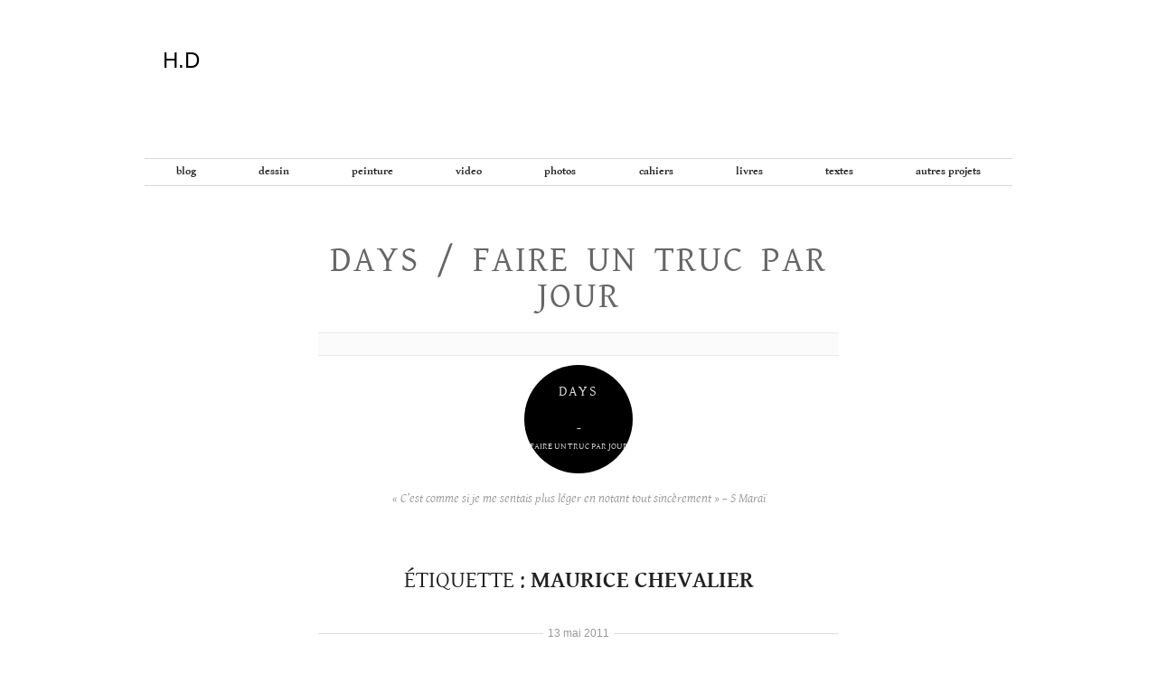

--- FILE ---
content_type: text/html; charset=UTF-8
request_url: https://helenedelprat.com/tag/maurice-chevalier/
body_size: 17463
content:
<!doctype html>
<html lang="fr-FR">
<head>
	<meta charset="UTF-8">
	<meta name="viewport" content="width=device-width, initial-scale=1">
	<link rel="profile" href="https://gmpg.org/xfn/11">

	<title>maurice chevalier &#8211; H.D</title>
<meta name='robots' content='max-image-preview:large' />
<link rel='dns-prefetch' href='//stats.wp.com' />
<link rel='dns-prefetch' href='//v0.wordpress.com' />
<link rel='preconnect' href='//c0.wp.com' />
<link rel="alternate" type="application/rss+xml" title="H.D &raquo; Flux" href="https://helenedelprat.com/feed/" />
<link rel="alternate" type="application/rss+xml" title="H.D &raquo; Flux des commentaires" href="https://helenedelprat.com/comments/feed/" />
<link rel="alternate" type="application/rss+xml" title="H.D &raquo; Flux de l’étiquette maurice chevalier" href="https://helenedelprat.com/tag/maurice-chevalier/feed/" />
<style id='wp-img-auto-sizes-contain-inline-css' type='text/css'>
img:is([sizes=auto i],[sizes^="auto," i]){contain-intrinsic-size:3000px 1500px}
/*# sourceURL=wp-img-auto-sizes-contain-inline-css */
</style>
<style id='wp-emoji-styles-inline-css' type='text/css'>

	img.wp-smiley, img.emoji {
		display: inline !important;
		border: none !important;
		box-shadow: none !important;
		height: 1em !important;
		width: 1em !important;
		margin: 0 0.07em !important;
		vertical-align: -0.1em !important;
		background: none !important;
		padding: 0 !important;
	}
/*# sourceURL=wp-emoji-styles-inline-css */
</style>
<style id='wp-block-library-inline-css' type='text/css'>
:root{--wp-block-synced-color:#7a00df;--wp-block-synced-color--rgb:122,0,223;--wp-bound-block-color:var(--wp-block-synced-color);--wp-editor-canvas-background:#ddd;--wp-admin-theme-color:#007cba;--wp-admin-theme-color--rgb:0,124,186;--wp-admin-theme-color-darker-10:#006ba1;--wp-admin-theme-color-darker-10--rgb:0,107,160.5;--wp-admin-theme-color-darker-20:#005a87;--wp-admin-theme-color-darker-20--rgb:0,90,135;--wp-admin-border-width-focus:2px}@media (min-resolution:192dpi){:root{--wp-admin-border-width-focus:1.5px}}.wp-element-button{cursor:pointer}:root .has-very-light-gray-background-color{background-color:#eee}:root .has-very-dark-gray-background-color{background-color:#313131}:root .has-very-light-gray-color{color:#eee}:root .has-very-dark-gray-color{color:#313131}:root .has-vivid-green-cyan-to-vivid-cyan-blue-gradient-background{background:linear-gradient(135deg,#00d084,#0693e3)}:root .has-purple-crush-gradient-background{background:linear-gradient(135deg,#34e2e4,#4721fb 50%,#ab1dfe)}:root .has-hazy-dawn-gradient-background{background:linear-gradient(135deg,#faaca8,#dad0ec)}:root .has-subdued-olive-gradient-background{background:linear-gradient(135deg,#fafae1,#67a671)}:root .has-atomic-cream-gradient-background{background:linear-gradient(135deg,#fdd79a,#004a59)}:root .has-nightshade-gradient-background{background:linear-gradient(135deg,#330968,#31cdcf)}:root .has-midnight-gradient-background{background:linear-gradient(135deg,#020381,#2874fc)}:root{--wp--preset--font-size--normal:16px;--wp--preset--font-size--huge:42px}.has-regular-font-size{font-size:1em}.has-larger-font-size{font-size:2.625em}.has-normal-font-size{font-size:var(--wp--preset--font-size--normal)}.has-huge-font-size{font-size:var(--wp--preset--font-size--huge)}.has-text-align-center{text-align:center}.has-text-align-left{text-align:left}.has-text-align-right{text-align:right}.has-fit-text{white-space:nowrap!important}#end-resizable-editor-section{display:none}.aligncenter{clear:both}.items-justified-left{justify-content:flex-start}.items-justified-center{justify-content:center}.items-justified-right{justify-content:flex-end}.items-justified-space-between{justify-content:space-between}.screen-reader-text{border:0;clip-path:inset(50%);height:1px;margin:-1px;overflow:hidden;padding:0;position:absolute;width:1px;word-wrap:normal!important}.screen-reader-text:focus{background-color:#ddd;clip-path:none;color:#444;display:block;font-size:1em;height:auto;left:5px;line-height:normal;padding:15px 23px 14px;text-decoration:none;top:5px;width:auto;z-index:100000}html :where(.has-border-color){border-style:solid}html :where([style*=border-top-color]){border-top-style:solid}html :where([style*=border-right-color]){border-right-style:solid}html :where([style*=border-bottom-color]){border-bottom-style:solid}html :where([style*=border-left-color]){border-left-style:solid}html :where([style*=border-width]){border-style:solid}html :where([style*=border-top-width]){border-top-style:solid}html :where([style*=border-right-width]){border-right-style:solid}html :where([style*=border-bottom-width]){border-bottom-style:solid}html :where([style*=border-left-width]){border-left-style:solid}html :where(img[class*=wp-image-]){height:auto;max-width:100%}:where(figure){margin:0 0 1em}html :where(.is-position-sticky){--wp-admin--admin-bar--position-offset:var(--wp-admin--admin-bar--height,0px)}@media screen and (max-width:600px){html :where(.is-position-sticky){--wp-admin--admin-bar--position-offset:0px}}

/*# sourceURL=wp-block-library-inline-css */
</style><style id='global-styles-inline-css' type='text/css'>
:root{--wp--preset--aspect-ratio--square: 1;--wp--preset--aspect-ratio--4-3: 4/3;--wp--preset--aspect-ratio--3-4: 3/4;--wp--preset--aspect-ratio--3-2: 3/2;--wp--preset--aspect-ratio--2-3: 2/3;--wp--preset--aspect-ratio--16-9: 16/9;--wp--preset--aspect-ratio--9-16: 9/16;--wp--preset--color--black: #000000;--wp--preset--color--cyan-bluish-gray: #abb8c3;--wp--preset--color--white: #ffffff;--wp--preset--color--pale-pink: #f78da7;--wp--preset--color--vivid-red: #cf2e2e;--wp--preset--color--luminous-vivid-orange: #ff6900;--wp--preset--color--luminous-vivid-amber: #fcb900;--wp--preset--color--light-green-cyan: #7bdcb5;--wp--preset--color--vivid-green-cyan: #00d084;--wp--preset--color--pale-cyan-blue: #8ed1fc;--wp--preset--color--vivid-cyan-blue: #0693e3;--wp--preset--color--vivid-purple: #9b51e0;--wp--preset--gradient--vivid-cyan-blue-to-vivid-purple: linear-gradient(135deg,rgb(6,147,227) 0%,rgb(155,81,224) 100%);--wp--preset--gradient--light-green-cyan-to-vivid-green-cyan: linear-gradient(135deg,rgb(122,220,180) 0%,rgb(0,208,130) 100%);--wp--preset--gradient--luminous-vivid-amber-to-luminous-vivid-orange: linear-gradient(135deg,rgb(252,185,0) 0%,rgb(255,105,0) 100%);--wp--preset--gradient--luminous-vivid-orange-to-vivid-red: linear-gradient(135deg,rgb(255,105,0) 0%,rgb(207,46,46) 100%);--wp--preset--gradient--very-light-gray-to-cyan-bluish-gray: linear-gradient(135deg,rgb(238,238,238) 0%,rgb(169,184,195) 100%);--wp--preset--gradient--cool-to-warm-spectrum: linear-gradient(135deg,rgb(74,234,220) 0%,rgb(151,120,209) 20%,rgb(207,42,186) 40%,rgb(238,44,130) 60%,rgb(251,105,98) 80%,rgb(254,248,76) 100%);--wp--preset--gradient--blush-light-purple: linear-gradient(135deg,rgb(255,206,236) 0%,rgb(152,150,240) 100%);--wp--preset--gradient--blush-bordeaux: linear-gradient(135deg,rgb(254,205,165) 0%,rgb(254,45,45) 50%,rgb(107,0,62) 100%);--wp--preset--gradient--luminous-dusk: linear-gradient(135deg,rgb(255,203,112) 0%,rgb(199,81,192) 50%,rgb(65,88,208) 100%);--wp--preset--gradient--pale-ocean: linear-gradient(135deg,rgb(255,245,203) 0%,rgb(182,227,212) 50%,rgb(51,167,181) 100%);--wp--preset--gradient--electric-grass: linear-gradient(135deg,rgb(202,248,128) 0%,rgb(113,206,126) 100%);--wp--preset--gradient--midnight: linear-gradient(135deg,rgb(2,3,129) 0%,rgb(40,116,252) 100%);--wp--preset--font-size--small: 13px;--wp--preset--font-size--medium: 20px;--wp--preset--font-size--large: 36px;--wp--preset--font-size--x-large: 42px;--wp--preset--spacing--20: 0.44rem;--wp--preset--spacing--30: 0.67rem;--wp--preset--spacing--40: 1rem;--wp--preset--spacing--50: 1.5rem;--wp--preset--spacing--60: 2.25rem;--wp--preset--spacing--70: 3.38rem;--wp--preset--spacing--80: 5.06rem;--wp--preset--shadow--natural: 6px 6px 9px rgba(0, 0, 0, 0.2);--wp--preset--shadow--deep: 12px 12px 50px rgba(0, 0, 0, 0.4);--wp--preset--shadow--sharp: 6px 6px 0px rgba(0, 0, 0, 0.2);--wp--preset--shadow--outlined: 6px 6px 0px -3px rgb(255, 255, 255), 6px 6px rgb(0, 0, 0);--wp--preset--shadow--crisp: 6px 6px 0px rgb(0, 0, 0);}:where(.is-layout-flex){gap: 0.5em;}:where(.is-layout-grid){gap: 0.5em;}body .is-layout-flex{display: flex;}.is-layout-flex{flex-wrap: wrap;align-items: center;}.is-layout-flex > :is(*, div){margin: 0;}body .is-layout-grid{display: grid;}.is-layout-grid > :is(*, div){margin: 0;}:where(.wp-block-columns.is-layout-flex){gap: 2em;}:where(.wp-block-columns.is-layout-grid){gap: 2em;}:where(.wp-block-post-template.is-layout-flex){gap: 1.25em;}:where(.wp-block-post-template.is-layout-grid){gap: 1.25em;}.has-black-color{color: var(--wp--preset--color--black) !important;}.has-cyan-bluish-gray-color{color: var(--wp--preset--color--cyan-bluish-gray) !important;}.has-white-color{color: var(--wp--preset--color--white) !important;}.has-pale-pink-color{color: var(--wp--preset--color--pale-pink) !important;}.has-vivid-red-color{color: var(--wp--preset--color--vivid-red) !important;}.has-luminous-vivid-orange-color{color: var(--wp--preset--color--luminous-vivid-orange) !important;}.has-luminous-vivid-amber-color{color: var(--wp--preset--color--luminous-vivid-amber) !important;}.has-light-green-cyan-color{color: var(--wp--preset--color--light-green-cyan) !important;}.has-vivid-green-cyan-color{color: var(--wp--preset--color--vivid-green-cyan) !important;}.has-pale-cyan-blue-color{color: var(--wp--preset--color--pale-cyan-blue) !important;}.has-vivid-cyan-blue-color{color: var(--wp--preset--color--vivid-cyan-blue) !important;}.has-vivid-purple-color{color: var(--wp--preset--color--vivid-purple) !important;}.has-black-background-color{background-color: var(--wp--preset--color--black) !important;}.has-cyan-bluish-gray-background-color{background-color: var(--wp--preset--color--cyan-bluish-gray) !important;}.has-white-background-color{background-color: var(--wp--preset--color--white) !important;}.has-pale-pink-background-color{background-color: var(--wp--preset--color--pale-pink) !important;}.has-vivid-red-background-color{background-color: var(--wp--preset--color--vivid-red) !important;}.has-luminous-vivid-orange-background-color{background-color: var(--wp--preset--color--luminous-vivid-orange) !important;}.has-luminous-vivid-amber-background-color{background-color: var(--wp--preset--color--luminous-vivid-amber) !important;}.has-light-green-cyan-background-color{background-color: var(--wp--preset--color--light-green-cyan) !important;}.has-vivid-green-cyan-background-color{background-color: var(--wp--preset--color--vivid-green-cyan) !important;}.has-pale-cyan-blue-background-color{background-color: var(--wp--preset--color--pale-cyan-blue) !important;}.has-vivid-cyan-blue-background-color{background-color: var(--wp--preset--color--vivid-cyan-blue) !important;}.has-vivid-purple-background-color{background-color: var(--wp--preset--color--vivid-purple) !important;}.has-black-border-color{border-color: var(--wp--preset--color--black) !important;}.has-cyan-bluish-gray-border-color{border-color: var(--wp--preset--color--cyan-bluish-gray) !important;}.has-white-border-color{border-color: var(--wp--preset--color--white) !important;}.has-pale-pink-border-color{border-color: var(--wp--preset--color--pale-pink) !important;}.has-vivid-red-border-color{border-color: var(--wp--preset--color--vivid-red) !important;}.has-luminous-vivid-orange-border-color{border-color: var(--wp--preset--color--luminous-vivid-orange) !important;}.has-luminous-vivid-amber-border-color{border-color: var(--wp--preset--color--luminous-vivid-amber) !important;}.has-light-green-cyan-border-color{border-color: var(--wp--preset--color--light-green-cyan) !important;}.has-vivid-green-cyan-border-color{border-color: var(--wp--preset--color--vivid-green-cyan) !important;}.has-pale-cyan-blue-border-color{border-color: var(--wp--preset--color--pale-cyan-blue) !important;}.has-vivid-cyan-blue-border-color{border-color: var(--wp--preset--color--vivid-cyan-blue) !important;}.has-vivid-purple-border-color{border-color: var(--wp--preset--color--vivid-purple) !important;}.has-vivid-cyan-blue-to-vivid-purple-gradient-background{background: var(--wp--preset--gradient--vivid-cyan-blue-to-vivid-purple) !important;}.has-light-green-cyan-to-vivid-green-cyan-gradient-background{background: var(--wp--preset--gradient--light-green-cyan-to-vivid-green-cyan) !important;}.has-luminous-vivid-amber-to-luminous-vivid-orange-gradient-background{background: var(--wp--preset--gradient--luminous-vivid-amber-to-luminous-vivid-orange) !important;}.has-luminous-vivid-orange-to-vivid-red-gradient-background{background: var(--wp--preset--gradient--luminous-vivid-orange-to-vivid-red) !important;}.has-very-light-gray-to-cyan-bluish-gray-gradient-background{background: var(--wp--preset--gradient--very-light-gray-to-cyan-bluish-gray) !important;}.has-cool-to-warm-spectrum-gradient-background{background: var(--wp--preset--gradient--cool-to-warm-spectrum) !important;}.has-blush-light-purple-gradient-background{background: var(--wp--preset--gradient--blush-light-purple) !important;}.has-blush-bordeaux-gradient-background{background: var(--wp--preset--gradient--blush-bordeaux) !important;}.has-luminous-dusk-gradient-background{background: var(--wp--preset--gradient--luminous-dusk) !important;}.has-pale-ocean-gradient-background{background: var(--wp--preset--gradient--pale-ocean) !important;}.has-electric-grass-gradient-background{background: var(--wp--preset--gradient--electric-grass) !important;}.has-midnight-gradient-background{background: var(--wp--preset--gradient--midnight) !important;}.has-small-font-size{font-size: var(--wp--preset--font-size--small) !important;}.has-medium-font-size{font-size: var(--wp--preset--font-size--medium) !important;}.has-large-font-size{font-size: var(--wp--preset--font-size--large) !important;}.has-x-large-font-size{font-size: var(--wp--preset--font-size--x-large) !important;}
/*# sourceURL=global-styles-inline-css */
</style>

<style id='classic-theme-styles-inline-css' type='text/css'>
/*! This file is auto-generated */
.wp-block-button__link{color:#fff;background-color:#32373c;border-radius:9999px;box-shadow:none;text-decoration:none;padding:calc(.667em + 2px) calc(1.333em + 2px);font-size:1.125em}.wp-block-file__button{background:#32373c;color:#fff;text-decoration:none}
/*# sourceURL=/wp-includes/css/classic-themes.min.css */
</style>
<link rel='stylesheet' id='categories-images-styles-css' href='//helenedelprat.com/wp-content/cache/wpfc-minified/dqpqqmpg/2rtc2.css' type='text/css' media='all' />
<link rel='stylesheet' id='helene-delprat-style-css' href='//helenedelprat.com/wp-content/cache/wpfc-minified/g3cs3xsl/hj1pb.css' type='text/css' media='all' />
<style id='helene-delprat-style-inline-css' type='text/css'>
.comments-link { clip: rect(1px, 1px, 1px, 1px); height: 1px; position: absolute; overflow: hidden; width: 1px; }
/*# sourceURL=helene-delprat-style-inline-css */
</style>
<link rel="https://api.w.org/" href="https://helenedelprat.com/wp-json/" /><link rel="alternate" title="JSON" type="application/json" href="https://helenedelprat.com/wp-json/wp/v2/tags/1777" /><link rel="EditURI" type="application/rsd+xml" title="RSD" href="https://helenedelprat.com/xmlrpc.php?rsd" />
<meta name="generator" content="WordPress 6.9" />
	<style>img#wpstats{display:none}</style>
		<script>!function(g,s,q,r,d){r=g[r]=g[r]||function(){(r.q=r.q||[]).push(arguments)};d=s.createElement(q);q=s.getElementsByTagName(q)[0];d.src='//d1l6p2sc9645hc.cloudfront.net/gosquared.js';q.parentNode.insertBefore(d,q)}(window,document,'script','_gs');_gs('GSN-127039-Y');</script>
<!-- Jetpack Open Graph Tags -->
<meta property="og:type" content="website" />
<meta property="og:title" content="maurice chevalier &#8211; H.D" />
<meta property="og:url" content="https://helenedelprat.com/tag/maurice-chevalier/" />
<meta property="og:site_name" content="H.D" />
<meta property="og:image" content="https://s0.wp.com/i/blank.jpg" />
<meta property="og:image:width" content="200" />
<meta property="og:image:height" content="200" />
<meta property="og:image:alt" content="" />
<meta property="og:locale" content="fr_FR" />

<!-- End Jetpack Open Graph Tags -->

	<link rel="apple-touch-icon" sizes="180x180" href="/wp-content/themes/helene-delprat/favicons/apple-touch-icon.png">
	<link rel="icon" type="image/png" sizes="32x32" href="/wp-content/themes/helene-delprat/favicons/favicon-32x32.png">
	<link rel="icon" type="image/png" sizes="16x16" href="/wp-content/themes/helene-delprat/favicons/favicon-16x16.png">
	<link rel="manifest" href="/wp-content/themes/helene-delprat/favicons/site.webmanifest">
	<link rel="mask-icon" href="/wp-content/themes/helene-delprat/favicons/safari-pinned-tab.svg" color="#5bbad5">
	<link rel="shortcut icon" href="/wp-content/themes/helene-delprat/favicons/favicon.ico">
	<meta name="msapplication-TileColor" content="#2b5797">
	<meta name="msapplication-config" content="/wp-content/themes/helene-delprat/favicons/browserconfig.xml">
	<meta name="theme-color" content="#ffffff">
</head>

<body class="archive tag tag-maurice-chevalier tag-1777 wp-theme-helene-delprat hfeed comment-hidden">
<div id="page" class="site">
	<a class="skip-link screen-reader-text" href="#content">Aller au contenu</a>

	<header id="masthead" class="site-header">
		<div class="site-branding">
							<p class="site-title"><a href="https://helenedelprat.com/" rel="home" title="&quot;Dans la vie on devrait tout essayer sauf l&#039;inceste et la danse folklorique&quot; Christopher Lee - Accueil"><span>H.D</span></a></p>
								<p class="site-description screen-reader-text">&quot;Dans la vie on devrait tout essayer sauf l&#039;inceste et la danse folklorique&quot; Christopher Lee</p>
					</div><!-- .site-branding -->

		<nav id="site-navigation" class="main-navigation">
			<button class="menu-toggle" aria-controls="primary-menu" aria-expanded="false">Navigation dans le site</button>
			<div class="menu-menu-principal-container"><ul id="primary-menu" class="menu"><li id="menu-item-38" class="menu-item menu-item-type-taxonomy menu-item-object-category menu-item-38"><a href="https://helenedelprat.com/category/blog/">BLOG</a></li>
<li id="menu-item-12" class="menu-item menu-item-type-taxonomy menu-item-object-category menu-item-has-children menu-item-12"><a href="https://helenedelprat.com/category/site/dessin/">Dessin</a>
<ul class="sub-menu">
	<li id="menu-item-297" class="menu-item menu-item-type-post_type menu-item-object-post menu-item-297"><a href="https://helenedelprat.com/2018/11/dessin-projete/">Dessin projeté</a></li>
	<li id="menu-item-299" class="menu-item menu-item-type-post_type menu-item-object-post menu-item-299"><a href="https://helenedelprat.com/2018/11/les-chasses-du-comte-zaroff/">Les chasses du Comte Zaroff</a></li>
	<li id="menu-item-298" class="menu-item menu-item-type-post_type menu-item-object-post menu-item-298"><a href="https://helenedelprat.com/2018/11/de-chomsky-a-un-palais-volant/">De Chomsky à un palais volant</a></li>
	<li id="menu-item-300" class="menu-item menu-item-type-post_type menu-item-object-post menu-item-300"><a href="https://helenedelprat.com/2018/11/fluxus-dessin-radiophonique/">Fluxus, dessin radiophonique</a></li>
	<li id="menu-item-301" class="menu-item menu-item-type-post_type menu-item-object-post menu-item-301"><a href="https://helenedelprat.com/2018/11/la-fin-du-monde/">La fin du monde</a></li>
	<li id="menu-item-302" class="menu-item menu-item-type-post_type menu-item-object-post menu-item-302"><a href="https://helenedelprat.com/2018/11/fond-a-larmoire-pour-prise-de-vues/">Fond à l’armoire pour prise de vues</a></li>
	<li id="menu-item-303" class="menu-item menu-item-type-post_type menu-item-object-post menu-item-303"><a href="https://helenedelprat.com/2018/11/le-docteur-freud-recompense-par-une-de-mes-sculptures-pose-pour-moi/">Le docteur Freud récompensé par une de mes sculptures pose pour moi</a></li>
	<li id="menu-item-304" class="menu-item menu-item-type-post_type menu-item-object-post menu-item-304"><a href="https://helenedelprat.com/2018/11/je-repondrais-steve-jobs-et-les-metamorphoses-dovide/">Je répondrais Steve Jobs et les Métamorphoses d’Ovide</a></li>
	<li id="menu-item-305" class="menu-item menu-item-type-post_type menu-item-object-post menu-item-305"><a href="https://helenedelprat.com/2018/11/la-concurrence-est-le-remede-tout-terrain/">La concurrence est le remède tout terrain</a></li>
	<li id="menu-item-306" class="menu-item menu-item-type-post_type menu-item-object-post menu-item-306"><a href="https://helenedelprat.com/2018/11/soudain-le-vent-fraichit/">Soudain le vent fraichît</a></li>
	<li id="menu-item-307" class="menu-item menu-item-type-post_type menu-item-object-post menu-item-307"><a href="https://helenedelprat.com/2018/11/voici-mon-programme/">Voici mon programme</a></li>
	<li id="menu-item-308" class="menu-item menu-item-type-post_type menu-item-object-post menu-item-308"><a href="https://helenedelprat.com/2018/11/to-die/">To die</a></li>
	<li id="menu-item-309" class="menu-item menu-item-type-post_type menu-item-object-post menu-item-309"><a href="https://helenedelprat.com/2018/11/la-ronde/">La ronde</a></li>
	<li id="menu-item-310" class="menu-item menu-item-type-post_type menu-item-object-post menu-item-310"><a href="https://helenedelprat.com/2018/11/mouches-cantharides/">Mouches Cantharides</a></li>
	<li id="menu-item-311" class="menu-item menu-item-type-post_type menu-item-object-post menu-item-311"><a href="https://helenedelprat.com/2018/11/mc-0/">  0</a></li>
	<li id="menu-item-312" class="menu-item menu-item-type-post_type menu-item-object-post menu-item-312"><a href="https://helenedelprat.com/2018/11/mc-1/">  1</a></li>
	<li id="menu-item-313" class="menu-item menu-item-type-post_type menu-item-object-post menu-item-313"><a href="https://helenedelprat.com/2018/11/mc-2/">  2</a></li>
	<li id="menu-item-314" class="menu-item menu-item-type-post_type menu-item-object-post menu-item-314"><a href="https://helenedelprat.com/2018/11/mc-3/">  3</a></li>
	<li id="menu-item-315" class="menu-item menu-item-type-post_type menu-item-object-post menu-item-315"><a href="https://helenedelprat.com/2018/11/mc-4/">  4</a></li>
	<li id="menu-item-316" class="menu-item menu-item-type-post_type menu-item-object-post menu-item-316"><a href="https://helenedelprat.com/2018/11/tea-time/">Tea-time</a></li>
</ul>
</li>
<li id="menu-item-13" class="menu-item menu-item-type-taxonomy menu-item-object-category menu-item-has-children menu-item-13"><a href="https://helenedelprat.com/category/site/peinture/">Peinture</a>
<ul class="sub-menu">
	<li id="menu-item-317" class="menu-item menu-item-type-post_type menu-item-object-post menu-item-317"><a href="https://helenedelprat.com/2018/11/ritorno-al-castello-remake-ou-le-cavalier-noir-de-de-chirico-ne-me-fait-pas-peur/">Ritorno al castello-remake ou Le cavalier noir de De Chirico ne me fait pas peur</a></li>
	<li id="menu-item-318" class="menu-item menu-item-type-post_type menu-item-object-post menu-item-318"><a href="https://helenedelprat.com/2018/11/jai-cru-lapercevoir-derriere-ce-buisson/">J’ai cru l’apercevoir derrière ce buisson</a></li>
	<li id="menu-item-319" class="menu-item menu-item-type-post_type menu-item-object-post menu-item-319"><a href="https://helenedelprat.com/2018/11/harvard-psychological-laboratory/">Harvard Psychological Laboratory</a></li>
	<li id="menu-item-320" class="menu-item menu-item-type-post_type menu-item-object-post menu-item-320"><a href="https://helenedelprat.com/2018/11/en-glissant-sur-le-styx-je-fais-semblant-de-ne-pas-reconnaitre-beuys/">En glissant sur le Styx je fais semblant de ne pas reconnaitre Beuys</a></li>
	<li id="menu-item-321" class="menu-item menu-item-type-post_type menu-item-object-post menu-item-321"><a href="https://helenedelprat.com/2018/11/le-dresseur-de-chauve-souris-est-un-de-mes-amis/">Le dresseur de chauve-souris est un de mes amis</a></li>
	<li id="menu-item-322" class="menu-item menu-item-type-post_type menu-item-object-post menu-item-322"><a href="https://helenedelprat.com/2018/11/chanson-de-geste/">Chanson de geste</a></li>
	<li id="menu-item-323" class="menu-item menu-item-type-post_type menu-item-object-post menu-item-323"><a href="https://helenedelprat.com/2018/11/bad-taste-donkey-burger/">Bad Taste Donkey Burger</a></li>
	<li id="menu-item-324" class="menu-item menu-item-type-post_type menu-item-object-post menu-item-324"><a href="https://helenedelprat.com/2018/11/lot-720-anonyme-peinture-ayant-appartenu-a-groucho-marx/">Lot 720, Anonyme, peinture ayant appartenu à Groucho Marx</a></li>
	<li id="menu-item-325" class="menu-item menu-item-type-post_type menu-item-object-post menu-item-325"><a href="https://helenedelprat.com/2018/11/madame-recamier-aime-les-cactus/">Madame Récamier aime les cactus,</a></li>
	<li id="menu-item-326" class="menu-item menu-item-type-post_type menu-item-object-post menu-item-326"><a href="https://helenedelprat.com/2018/11/chanson-de-geste-pleine-de-heros-epiques-qui-forcent-ladmiration/">Chanson de geste pleine de héros épiques qui forcent l’admiration</a></li>
	<li id="menu-item-327" class="menu-item menu-item-type-post_type menu-item-object-post menu-item-327"><a href="https://helenedelprat.com/2018/11/bad-taste-gorlitz/">Bad taste Gorlitz</a></li>
	<li id="menu-item-328" class="menu-item menu-item-type-post_type menu-item-object-post menu-item-328"><a href="https://helenedelprat.com/2018/11/lhomme-singe-en-fausse-fourrure-a-disparu/">L’homme-singe en fausse fourrure a disparu</a></li>
	<li id="menu-item-329" class="menu-item menu-item-type-post_type menu-item-object-post menu-item-329"><a href="https://helenedelprat.com/2018/11/pieuvre/">Pieuvre</a></li>
	<li id="menu-item-330" class="menu-item menu-item-type-post_type menu-item-object-post menu-item-330"><a href="https://helenedelprat.com/2018/11/bad-taste/">Bad Taste</a></li>
	<li id="menu-item-331" class="menu-item menu-item-type-post_type menu-item-object-post menu-item-331"><a href="https://helenedelprat.com/2018/11/la-collection-de-cactus-de-sa-magnificence-le-baron-mollet/">La collection de cactus de Sa magnificence le Baron Mollet</a></li>
	<li id="menu-item-332" class="menu-item menu-item-type-post_type menu-item-object-post menu-item-332"><a href="https://helenedelprat.com/2018/11/les-champs-dasphodeles/">Les champs d’asphodèles</a></li>
</ul>
</li>
<li id="menu-item-20" class="menu-item menu-item-type-taxonomy menu-item-object-category menu-item-20"><a href="https://helenedelprat.com/category/site/video/">Video</a></li>
<li id="menu-item-19" class="menu-item menu-item-type-taxonomy menu-item-object-category menu-item-has-children menu-item-19"><a href="https://helenedelprat.com/category/site/photos/">Photos</a>
<ul class="sub-menu">
	<li id="menu-item-336" class="menu-item menu-item-type-post_type menu-item-object-post menu-item-336"><a href="https://helenedelprat.com/2018/11/le-chateau-du-chat-botte/">Le château du Chat botté</a></li>
	<li id="menu-item-335" class="menu-item menu-item-type-post_type menu-item-object-post menu-item-335"><a href="https://helenedelprat.com/2018/11/la-robe/">La robe</a></li>
	<li id="menu-item-343" class="menu-item menu-item-type-post_type menu-item-object-post menu-item-343"><a href="https://helenedelprat.com/2018/11/les-heros/">Les héros</a></li>
	<li id="menu-item-341" class="menu-item menu-item-type-post_type menu-item-object-post menu-item-341"><a href="https://helenedelprat.com/2018/11/les-femmes-savantes/">Les femmes savantes</a></li>
	<li id="menu-item-334" class="menu-item menu-item-type-post_type menu-item-object-post menu-item-334"><a href="https://helenedelprat.com/2018/11/dici-on-nentend-rien/">D’ici on n’entend rien</a></li>
	<li id="menu-item-348" class="menu-item menu-item-type-post_type menu-item-object-post menu-item-348"><a href="https://helenedelprat.com/2018/11/voici-dautres-merveilles-quon-raconte-des-animaux/">Voici d’autres merveilles qu’on raconte des animaux</a></li>
	<li id="menu-item-344" class="menu-item menu-item-type-post_type menu-item-object-post menu-item-344"><a href="https://helenedelprat.com/2018/11/my-way/">My way</a></li>
	<li id="menu-item-347" class="menu-item menu-item-type-post_type menu-item-object-post menu-item-347"><a href="https://helenedelprat.com/2018/11/self-cut/">self-cut</a></li>
	<li id="menu-item-338" class="menu-item menu-item-type-post_type menu-item-object-post menu-item-338"><a href="https://helenedelprat.com/2018/11/le-jour-ou-jai-voulu-etre/">Le jour où j’ai voulu être</a></li>
	<li id="menu-item-346" class="menu-item menu-item-type-post_type menu-item-object-post menu-item-346"><a href="https://helenedelprat.com/2018/11/sans-titre/">Sans titre</a></li>
	<li id="menu-item-345" class="menu-item menu-item-type-post_type menu-item-object-post menu-item-345"><a href="https://helenedelprat.com/2018/11/ruins-of-old-spanish-indian-church/">Ruins of old Spanish-Indian church</a></li>
	<li id="menu-item-337" class="menu-item menu-item-type-post_type menu-item-object-post menu-item-337"><a href="https://helenedelprat.com/2018/11/le-jour-ou-jai-assassine-le-portrait-ovale/">Le jour où j’ai assassiné le portrait ovale</a></li>
	<li id="menu-item-342" class="menu-item menu-item-type-post_type menu-item-object-post menu-item-342"><a href="https://helenedelprat.com/2018/11/les-femmes-savantes-documents/">Les Femmes savantes-Documents</a></li>
	<li id="menu-item-339" class="menu-item menu-item-type-post_type menu-item-object-post menu-item-339"><a href="https://helenedelprat.com/2018/11/le-jour-ou-jai-voulu-etre-anna-blume/">Le jour où j’ai voulu être Anna Blume</a></li>
	<li id="menu-item-333" class="menu-item menu-item-type-post_type menu-item-object-post menu-item-333"><a href="https://helenedelprat.com/2018/11/chez-victor-hugo/">Chez Victor Hugo</a></li>
</ul>
</li>
<li id="menu-item-21" class="menu-item menu-item-type-taxonomy menu-item-object-category menu-item-21"><a href="https://helenedelprat.com/category/site/cahiers/">Cahiers</a></li>
<li id="menu-item-22" class="menu-item menu-item-type-taxonomy menu-item-object-category menu-item-22"><a href="https://helenedelprat.com/category/site/livres/">Livres</a></li>
<li id="menu-item-23" class="menu-item menu-item-type-taxonomy menu-item-object-category menu-item-has-children menu-item-23"><a href="https://helenedelprat.com/category/site/textes/">Textes</a>
<ul class="sub-menu">
	<li id="menu-item-408" class="menu-item menu-item-type-post_type menu-item-object-post menu-item-408"><a href="https://helenedelprat.com/2018/11/dominique-paini/">Dominique Paini</a></li>
	<li id="menu-item-409" class="menu-item menu-item-type-post_type menu-item-object-post menu-item-409"><a href="https://helenedelprat.com/2018/11/muriel-berthou-crestey/">Muriel Berthou Crestey</a></li>
	<li id="menu-item-410" class="menu-item menu-item-type-post_type menu-item-object-post menu-item-410"><a href="https://helenedelprat.com/2018/11/roxana-azimi/">Roxana Azimi</a></li>
	<li id="menu-item-411" class="menu-item menu-item-type-post_type menu-item-object-post menu-item-411"><a href="https://helenedelprat.com/2018/11/anne-bertrand/">Anne Bertrand</a></li>
	<li id="menu-item-412" class="menu-item menu-item-type-post_type menu-item-object-post menu-item-412"><a href="https://helenedelprat.com/2018/11/phillipe-dagen/">Phillipe Dagen</a></li>
	<li id="menu-item-413" class="menu-item menu-item-type-post_type menu-item-object-post menu-item-413"><a href="https://helenedelprat.com/2018/11/phillipe-dagen-2/">Phillipe Dagen</a></li>
	<li id="menu-item-17314" class="menu-item menu-item-type-post_type menu-item-object-post menu-item-17314"><a href="https://helenedelprat.com/2019/05/aware-archives-of-women-artists-research-and-exhibitions/">AWARE Archives of Women Artists, Research and Exhibitions</a></li>
	<li id="menu-item-414" class="menu-item menu-item-type-post_type menu-item-object-post menu-item-414"><a href="https://helenedelprat.com/2018/11/sophie-delpeux/">Sophie Delpeux</a></li>
	<li id="menu-item-415" class="menu-item menu-item-type-post_type menu-item-object-post menu-item-415"><a href="https://helenedelprat.com/2018/11/armelle-heliot/">Armelle Heliot</a></li>
	<li id="menu-item-416" class="menu-item menu-item-type-post_type menu-item-object-post menu-item-416"><a href="https://helenedelprat.com/2018/11/armelle-heliot-2/">Armelle Heliot</a></li>
	<li id="menu-item-417" class="menu-item menu-item-type-post_type menu-item-object-post menu-item-417"><a href="https://helenedelprat.com/2018/11/lea-bismuth/">Léa Bismuth</a></li>
	<li id="menu-item-418" class="menu-item menu-item-type-post_type menu-item-object-post menu-item-418"><a href="https://helenedelprat.com/2018/11/helene-delprat/">Hélène Delprat</a></li>
	<li id="menu-item-419" class="menu-item menu-item-type-post_type menu-item-object-post menu-item-419"><a href="https://helenedelprat.com/2018/11/vincent-labaume/">Vincent Labaume</a></li>
	<li id="menu-item-420" class="menu-item menu-item-type-post_type menu-item-object-post menu-item-420"><a href="https://helenedelprat.com/2018/11/gerard-georges-lemaire/">Gérard-Georges Lemaire</a></li>
	<li id="menu-item-421" class="menu-item menu-item-type-post_type menu-item-object-post menu-item-421"><a href="https://helenedelprat.com/2018/11/christophe-gaillard/">Christophe Gaillard</a></li>
</ul>
</li>
<li id="menu-item-34" class="menu-item menu-item-type-taxonomy menu-item-object-category menu-item-has-children menu-item-34"><a href="https://helenedelprat.com/category/site/autres-projets/">Autres projets</a>
<ul class="sub-menu">
	<li id="menu-item-453" class="menu-item menu-item-type-post_type menu-item-object-post menu-item-453"><a href="https://helenedelprat.com/2018/11/edith-scob/">Edith Scob</a></li>
	<li id="menu-item-454" class="menu-item menu-item-type-post_type menu-item-object-post menu-item-454"><a href="https://helenedelprat.com/2018/11/nicole-stephane/">Nicole Stéphane</a></li>
	<li id="menu-item-455" class="menu-item menu-item-type-post_type menu-item-object-post menu-item-455"><a href="https://helenedelprat.com/2018/11/sphinx/">Sphinx</a></li>
	<li id="menu-item-456" class="menu-item menu-item-type-post_type menu-item-object-post menu-item-456"><a href="https://helenedelprat.com/2018/11/dominique-delouche/">Dominique Delouche</a></li>
	<li id="menu-item-457" class="menu-item menu-item-type-post_type menu-item-object-post menu-item-457"><a href="https://helenedelprat.com/2018/11/madame-gres/">Madame Grès</a></li>
	<li id="menu-item-458" class="menu-item menu-item-type-post_type menu-item-object-post menu-item-458"><a href="https://helenedelprat.com/2018/11/guizerix/">Guizerix</a></li>
</ul>
</li>
</ul></div>		</nav><!-- #site-navigation -->
	</header><!-- #masthead -->

	<div id="content" class="site-content">

	<div id="primary" class="content-area">
		<main id="main" class="site-main hd-category blog">


			<div class="hd-category-content">

			
				<header class="page-header">
					
					<h1 class="blog-title">
						<a href="">Days / Faire un truc par jour</a>
					</h1>
					<div class="blog-logo">
						<span>Days</span><br>
						–<br>
						Faire un truc par jour
					</div>
					<p class="blog-description">
						« C’est comme si je me sentais plus léger en notant tout sincèrement » – S Maraï
					</p>
					<h1 class="page-title">Étiquette : <span>maurice chevalier</span></h1>				</header><!-- .page-header -->

				
<article id="post-4019" class="post-4019 post type-post status-publish format-standard hentry category-2004-2009 category-blog tag-c-jerome tag-chanson tag-jerome-sans tag-johnny-hallyday tag-maurice-chevalier tag-nuccio-ordine">
	<header class="entry-header">
		<h2 class="entry-title"><a href="https://helenedelprat.com/2011/05/i-love-to-be-re-activated-and-what-would-you-do/" rel="bookmark">« I love to be re-activated » and « What would you do »?</a></h2>	</header><!-- .entry-header -->

	<span class="byline"> par <span class="author vcard">delprat</span></span>	
	<div class="entry-content">
		<p>Belle exposition d&rsquo;eric Emo 14 rue Debeleyme</p>
<p>Je dois filer vite et repasserai après le diner.</p>
<p>Hier lorsque pendant le dîner D.S nous a annoncé que Jerôme Sans était devenu chanteur ( mais le devient-on? )Le chanteur n&rsquo;a t&rsquo;il pas comme l&rsquo;artiste à sa naissance des gênes enroulés à l&rsquo;envers ou perpendiculairement agencés, ou en forme de Merzbau ( ce qui crée toute la différence.)</p>
<p>Heu bon, donc alors que nous cochions sur la feuille qui un cornichon, qui un morceau d&rsquo;ananas, qui un petit tas de rillettes&#8230;. Bref et bien mon sang ne fit qu&rsquo;un tour.</p>
<p>En même temps je me disais que c&rsquo;était plutôt marrant d&rsquo;oser cela. C&rsquo;est de toute façon moins ridicule que le clip qui suit et qui n&rsquo;est pas une parodie de ce que serait un KKKKKutator</p>
<p>Sans vouloir être méchante mais en me gondolant quand même de rire en regardant :</p>
<p><img fetchpriority="high" decoding="async" src="http://www.helenedelprat.com/wp-content/uploads/2011/05/image-2.png" width="480" height="269" alt="Image 2.png" title="Image 2.png" /></p>
<p>Donc j&rsquo;ai vendu la méche ( <i>de cheveux, qui venait ressuciter, le souvenir d&rsquo;un temps heureux&#8230;le doux mirage d&rsquo;un été.</i>.)</p>
<p>Sue la photo .C&rsquo;est Jerôme Sans dans le groupe  » Liquid architecture ».</p>
<p>Alors comme je me donne 5 mn de répit avant de travailler je me regondole en écoutant ceci. Enfin je me regondole moyen.</p>
<p><a href="http://www.youtube.com/watch?v=aEyFQwN_57c&amp;hd=1"><font color="#000000"><b>YouTube &#8211; LM 100 presents Jerome Sans</b></font></a></p>
<p>puis</p>
<p><b><a href="http://www.youtube.com/watch?v=BY28AiP6ahU&amp;feature=player_embedded#at=22&amp;hd=1"><font color="#000000">YouTube &#8211; Maurice Chevalier sings « What Would You Do? » (1932)</font></a></b></p>
<p><b><span style="font-weight:normal;">Finalement , Maurice parle super bien Anglais non? Je veux dire si on compare&#8230;.</span><br /></b></p>
<p style="font-size:29px;">Et spéciale dédicace à Jérôme:</p>
<p><a href="http://www.youtube.com/watch?v=EU0IUT3ck0s&amp;hd=1"><font color="#000000"><b>YouTube &#8211; Et tu danses avec lui de C. Jérôme par Thierry</b></font></a></p>
<p>si vous êtes en appêtit Thierry chante aussi Johnny</p>
<p><b>.</b><b><a href="http://www.youtube.com/watch?v=hMwtv0XTcTY&amp;NR=1&amp;hd=1"><font color="#000000">YouTube &#8211; j&rsquo;ai oublier de vivre JOHNNY HALLYDAY chanté par THIERRY</font></a></b></p>
<p><font color="#000000"><br /></font></p>
<p>Décidemment je suis une absolue fanatique des sosies , et surtout des sosies amateur.</p>
<p>Bon je repars à L&rsquo;ENS pour écouter Nuccio Ordine parler de Brunelleschi.</p>
<p>Pas pareil.</p>
<p>FUIT HIC</p>
	</div><!-- .entry-content -->

	<footer class="entry-footer">
		<span class="posted-on"><span class="label">Publié :</span> <a href="https://helenedelprat.com/2011/05/i-love-to-be-re-activated-and-what-would-you-do/" rel="bookmark"><time class="entry-date published" datetime="2011-05-13T09:44:56+02:00">13 mai 2011</time><time class="updated" datetime="2019-02-28T17:58:17+01:00">28 février 2019</time></a></span><span class="cat-links"><span class="label">Classé dans :</span> <a href="https://helenedelprat.com/category/blog/2004-2009/" rel="category tag">2004-2009</a>, <a href="https://helenedelprat.com/category/blog/" rel="category tag">BLOG</a></span><span class="tags-links"><span class="label">Étiquettes :</span> <a href="https://helenedelprat.com/tag/c-jerome/" rel="tag">C Jerôme</a>, <a href="https://helenedelprat.com/tag/chanson/" rel="tag">chanson</a>, <a href="https://helenedelprat.com/tag/jerome-sans/" rel="tag">jerome sans</a>, <a href="https://helenedelprat.com/tag/johnny-hallyday/" rel="tag">Johnny Hallyday</a>, <a href="https://helenedelprat.com/tag/maurice-chevalier/" rel="tag">maurice chevalier</a>, <a href="https://helenedelprat.com/tag/nuccio-ordine/" rel="tag">Nuccio Ordine</a></span>	</footer><!-- .entry-footer -->
</article><!-- #post-4019 -->

			</div><!-- .hd-category-content -->

		</main><!-- #main -->
	</div><!-- #primary -->

		
	<aside id="secondary-blog" class="widget-area blog">
		<header>
			<h2>Days / Faire un truc par jour</h2>
			<h3>Des notes, des histoires, des images, des gens…</h3>
		</header>
		<div id="calendar-2" class="widget_calendar"><h3 class="widget-title">Calendrier</h3><div id="calendar_wrap" class="calendar_wrap"><table id="wp-calendar" class="wp-calendar-table">
	<caption>septembre 2017</caption>
	<thead>
	<tr>
		<th scope="col" aria-label="lundi">L</th>
		<th scope="col" aria-label="mardi">M</th>
		<th scope="col" aria-label="mercredi">M</th>
		<th scope="col" aria-label="jeudi">J</th>
		<th scope="col" aria-label="vendredi">V</th>
		<th scope="col" aria-label="samedi">S</th>
		<th scope="col" aria-label="dimanche">D</th>
	</tr>
	</thead>
	<tbody>
	<tr>
		<td colspan="4" class="pad">&nbsp;</td><td>1</td><td>2</td><td>3</td>
	</tr>
	<tr>
		<td>4</td><td><a href="https://helenedelprat.com/2017/09/05/" aria-label="Publications publiées sur 5 September 2017">5</a></td><td><a href="https://helenedelprat.com/2017/09/06/" aria-label="Publications publiées sur 6 September 2017">6</a></td><td>7</td><td><a href="https://helenedelprat.com/2017/09/08/" aria-label="Publications publiées sur 8 September 2017">8</a></td><td><a href="https://helenedelprat.com/2017/09/09/" aria-label="Publications publiées sur 9 September 2017">9</a></td><td>10</td>
	</tr>
	<tr>
		<td><a href="https://helenedelprat.com/2017/09/11/" aria-label="Publications publiées sur 11 September 2017">11</a></td><td><a href="https://helenedelprat.com/2017/09/12/" aria-label="Publications publiées sur 12 September 2017">12</a></td><td>13</td><td><a href="https://helenedelprat.com/2017/09/14/" aria-label="Publications publiées sur 14 September 2017">14</a></td><td><a href="https://helenedelprat.com/2017/09/15/" aria-label="Publications publiées sur 15 September 2017">15</a></td><td><a href="https://helenedelprat.com/2017/09/16/" aria-label="Publications publiées sur 16 September 2017">16</a></td><td><a href="https://helenedelprat.com/2017/09/17/" aria-label="Publications publiées sur 17 September 2017">17</a></td>
	</tr>
	<tr>
		<td>18</td><td><a href="https://helenedelprat.com/2017/09/19/" aria-label="Publications publiées sur 19 September 2017">19</a></td><td>20</td><td>21</td><td>22</td><td>23</td><td>24</td>
	</tr>
	<tr>
		<td>25</td><td>26</td><td><a href="https://helenedelprat.com/2017/09/27/" aria-label="Publications publiées sur 27 September 2017">27</a></td><td><a href="https://helenedelprat.com/2017/09/28/" aria-label="Publications publiées sur 28 September 2017">28</a></td><td>29</td><td>30</td>
		<td class="pad" colspan="1">&nbsp;</td>
	</tr>
	</tbody>
	</table><nav aria-label="Mois précédents et suivants" class="wp-calendar-nav">
		<span class="wp-calendar-nav-prev"><a href="https://helenedelprat.com/2017/08/">&laquo; Août</a></span>
		<span class="pad">&nbsp;</span>
		<span class="wp-calendar-nav-next"><a href="https://helenedelprat.com/2017/10/">Oct &raquo;</a></span>
	</nav></div></div><div id="archives-2" class="widget_archive"><h3 class="widget-title">Archives</h3>		<label class="screen-reader-text" for="archives-dropdown-2">Archives</label>
		<select id="archives-dropdown-2" name="archive-dropdown">
			
			<option value="">Sélectionner un mois</option>
				<option value='https://helenedelprat.com/2026/01/'> janvier 2026 &nbsp;(3)</option>
	<option value='https://helenedelprat.com/2025/12/'> décembre 2025 &nbsp;(2)</option>
	<option value='https://helenedelprat.com/2025/11/'> novembre 2025 &nbsp;(5)</option>
	<option value='https://helenedelprat.com/2025/10/'> octobre 2025 &nbsp;(5)</option>
	<option value='https://helenedelprat.com/2025/09/'> septembre 2025 &nbsp;(3)</option>
	<option value='https://helenedelprat.com/2025/08/'> août 2025 &nbsp;(2)</option>
	<option value='https://helenedelprat.com/2025/07/'> juillet 2025 &nbsp;(1)</option>
	<option value='https://helenedelprat.com/2025/06/'> juin 2025 &nbsp;(3)</option>
	<option value='https://helenedelprat.com/2025/05/'> mai 2025 &nbsp;(4)</option>
	<option value='https://helenedelprat.com/2025/04/'> avril 2025 &nbsp;(6)</option>
	<option value='https://helenedelprat.com/2025/03/'> mars 2025 &nbsp;(17)</option>
	<option value='https://helenedelprat.com/2025/02/'> février 2025 &nbsp;(2)</option>
	<option value='https://helenedelprat.com/2025/01/'> janvier 2025 &nbsp;(5)</option>
	<option value='https://helenedelprat.com/2024/12/'> décembre 2024 &nbsp;(1)</option>
	<option value='https://helenedelprat.com/2024/11/'> novembre 2024 &nbsp;(1)</option>
	<option value='https://helenedelprat.com/2024/10/'> octobre 2024 &nbsp;(3)</option>
	<option value='https://helenedelprat.com/2024/09/'> septembre 2024 &nbsp;(1)</option>
	<option value='https://helenedelprat.com/2024/08/'> août 2024 &nbsp;(8)</option>
	<option value='https://helenedelprat.com/2024/05/'> mai 2024 &nbsp;(6)</option>
	<option value='https://helenedelprat.com/2024/04/'> avril 2024 &nbsp;(4)</option>
	<option value='https://helenedelprat.com/2024/03/'> mars 2024 &nbsp;(8)</option>
	<option value='https://helenedelprat.com/2024/02/'> février 2024 &nbsp;(6)</option>
	<option value='https://helenedelprat.com/2024/01/'> janvier 2024 &nbsp;(9)</option>
	<option value='https://helenedelprat.com/2023/12/'> décembre 2023 &nbsp;(5)</option>
	<option value='https://helenedelprat.com/2023/11/'> novembre 2023 &nbsp;(5)</option>
	<option value='https://helenedelprat.com/2023/10/'> octobre 2023 &nbsp;(2)</option>
	<option value='https://helenedelprat.com/2023/06/'> juin 2023 &nbsp;(2)</option>
	<option value='https://helenedelprat.com/2023/04/'> avril 2023 &nbsp;(1)</option>
	<option value='https://helenedelprat.com/2023/03/'> mars 2023 &nbsp;(3)</option>
	<option value='https://helenedelprat.com/2023/02/'> février 2023 &nbsp;(2)</option>
	<option value='https://helenedelprat.com/2023/01/'> janvier 2023 &nbsp;(4)</option>
	<option value='https://helenedelprat.com/2022/12/'> décembre 2022 &nbsp;(6)</option>
	<option value='https://helenedelprat.com/2022/11/'> novembre 2022 &nbsp;(4)</option>
	<option value='https://helenedelprat.com/2022/10/'> octobre 2022 &nbsp;(2)</option>
	<option value='https://helenedelprat.com/2022/09/'> septembre 2022 &nbsp;(4)</option>
	<option value='https://helenedelprat.com/2022/08/'> août 2022 &nbsp;(15)</option>
	<option value='https://helenedelprat.com/2022/07/'> juillet 2022 &nbsp;(1)</option>
	<option value='https://helenedelprat.com/2022/06/'> juin 2022 &nbsp;(4)</option>
	<option value='https://helenedelprat.com/2022/05/'> mai 2022 &nbsp;(4)</option>
	<option value='https://helenedelprat.com/2022/04/'> avril 2022 &nbsp;(4)</option>
	<option value='https://helenedelprat.com/2022/03/'> mars 2022 &nbsp;(3)</option>
	<option value='https://helenedelprat.com/2022/02/'> février 2022 &nbsp;(1)</option>
	<option value='https://helenedelprat.com/2022/01/'> janvier 2022 &nbsp;(3)</option>
	<option value='https://helenedelprat.com/2021/12/'> décembre 2021 &nbsp;(12)</option>
	<option value='https://helenedelprat.com/2021/11/'> novembre 2021 &nbsp;(2)</option>
	<option value='https://helenedelprat.com/2021/10/'> octobre 2021 &nbsp;(4)</option>
	<option value='https://helenedelprat.com/2021/08/'> août 2021 &nbsp;(2)</option>
	<option value='https://helenedelprat.com/2021/07/'> juillet 2021 &nbsp;(3)</option>
	<option value='https://helenedelprat.com/2021/06/'> juin 2021 &nbsp;(1)</option>
	<option value='https://helenedelprat.com/2021/04/'> avril 2021 &nbsp;(4)</option>
	<option value='https://helenedelprat.com/2021/03/'> mars 2021 &nbsp;(2)</option>
	<option value='https://helenedelprat.com/2021/02/'> février 2021 &nbsp;(6)</option>
	<option value='https://helenedelprat.com/2021/01/'> janvier 2021 &nbsp;(3)</option>
	<option value='https://helenedelprat.com/2020/12/'> décembre 2020 &nbsp;(5)</option>
	<option value='https://helenedelprat.com/2020/11/'> novembre 2020 &nbsp;(1)</option>
	<option value='https://helenedelprat.com/2020/10/'> octobre 2020 &nbsp;(1)</option>
	<option value='https://helenedelprat.com/2020/09/'> septembre 2020 &nbsp;(1)</option>
	<option value='https://helenedelprat.com/2020/07/'> juillet 2020 &nbsp;(4)</option>
	<option value='https://helenedelprat.com/2020/06/'> juin 2020 &nbsp;(7)</option>
	<option value='https://helenedelprat.com/2020/05/'> mai 2020 &nbsp;(4)</option>
	<option value='https://helenedelprat.com/2020/04/'> avril 2020 &nbsp;(15)</option>
	<option value='https://helenedelprat.com/2020/03/'> mars 2020 &nbsp;(1)</option>
	<option value='https://helenedelprat.com/2020/02/'> février 2020 &nbsp;(1)</option>
	<option value='https://helenedelprat.com/2020/01/'> janvier 2020 &nbsp;(5)</option>
	<option value='https://helenedelprat.com/2019/12/'> décembre 2019 &nbsp;(3)</option>
	<option value='https://helenedelprat.com/2019/11/'> novembre 2019 &nbsp;(4)</option>
	<option value='https://helenedelprat.com/2019/09/'> septembre 2019 &nbsp;(2)</option>
	<option value='https://helenedelprat.com/2019/07/'> juillet 2019 &nbsp;(3)</option>
	<option value='https://helenedelprat.com/2019/06/'> juin 2019 &nbsp;(7)</option>
	<option value='https://helenedelprat.com/2019/05/'> mai 2019 &nbsp;(11)</option>
	<option value='https://helenedelprat.com/2019/04/'> avril 2019 &nbsp;(6)</option>
	<option value='https://helenedelprat.com/2019/03/'> mars 2019 &nbsp;(8)</option>
	<option value='https://helenedelprat.com/2019/02/'> février 2019 &nbsp;(2)</option>
	<option value='https://helenedelprat.com/2019/01/'> janvier 2019 &nbsp;(13)</option>
	<option value='https://helenedelprat.com/2018/12/'> décembre 2018 &nbsp;(6)</option>
	<option value='https://helenedelprat.com/2018/11/'> novembre 2018 &nbsp;(141)</option>
	<option value='https://helenedelprat.com/2018/09/'> septembre 2018 &nbsp;(8)</option>
	<option value='https://helenedelprat.com/2018/08/'> août 2018 &nbsp;(2)</option>
	<option value='https://helenedelprat.com/2018/07/'> juillet 2018 &nbsp;(8)</option>
	<option value='https://helenedelprat.com/2018/06/'> juin 2018 &nbsp;(7)</option>
	<option value='https://helenedelprat.com/2018/05/'> mai 2018 &nbsp;(9)</option>
	<option value='https://helenedelprat.com/2018/04/'> avril 2018 &nbsp;(5)</option>
	<option value='https://helenedelprat.com/2018/03/'> mars 2018 &nbsp;(18)</option>
	<option value='https://helenedelprat.com/2018/02/'> février 2018 &nbsp;(12)</option>
	<option value='https://helenedelprat.com/2018/01/'> janvier 2018 &nbsp;(17)</option>
	<option value='https://helenedelprat.com/2017/12/'> décembre 2017 &nbsp;(10)</option>
	<option value='https://helenedelprat.com/2017/11/'> novembre 2017 &nbsp;(14)</option>
	<option value='https://helenedelprat.com/2017/10/'> octobre 2017 &nbsp;(20)</option>
	<option value='https://helenedelprat.com/2017/09/'> septembre 2017 &nbsp;(15)</option>
	<option value='https://helenedelprat.com/2017/08/'> août 2017 &nbsp;(9)</option>
	<option value='https://helenedelprat.com/2017/07/'> juillet 2017 &nbsp;(8)</option>
	<option value='https://helenedelprat.com/2017/06/'> juin 2017 &nbsp;(8)</option>
	<option value='https://helenedelprat.com/2017/05/'> mai 2017 &nbsp;(8)</option>
	<option value='https://helenedelprat.com/2017/04/'> avril 2017 &nbsp;(11)</option>
	<option value='https://helenedelprat.com/2017/03/'> mars 2017 &nbsp;(18)</option>
	<option value='https://helenedelprat.com/2017/02/'> février 2017 &nbsp;(13)</option>
	<option value='https://helenedelprat.com/2017/01/'> janvier 2017 &nbsp;(15)</option>
	<option value='https://helenedelprat.com/2016/12/'> décembre 2016 &nbsp;(25)</option>
	<option value='https://helenedelprat.com/2016/11/'> novembre 2016 &nbsp;(27)</option>
	<option value='https://helenedelprat.com/2016/10/'> octobre 2016 &nbsp;(15)</option>
	<option value='https://helenedelprat.com/2016/09/'> septembre 2016 &nbsp;(16)</option>
	<option value='https://helenedelprat.com/2016/08/'> août 2016 &nbsp;(8)</option>
	<option value='https://helenedelprat.com/2016/07/'> juillet 2016 &nbsp;(16)</option>
	<option value='https://helenedelprat.com/2016/06/'> juin 2016 &nbsp;(22)</option>
	<option value='https://helenedelprat.com/2016/05/'> mai 2016 &nbsp;(19)</option>
	<option value='https://helenedelprat.com/2016/04/'> avril 2016 &nbsp;(29)</option>
	<option value='https://helenedelprat.com/2016/03/'> mars 2016 &nbsp;(9)</option>
	<option value='https://helenedelprat.com/2016/02/'> février 2016 &nbsp;(17)</option>
	<option value='https://helenedelprat.com/2016/01/'> janvier 2016 &nbsp;(21)</option>
	<option value='https://helenedelprat.com/2015/12/'> décembre 2015 &nbsp;(18)</option>
	<option value='https://helenedelprat.com/2015/11/'> novembre 2015 &nbsp;(28)</option>
	<option value='https://helenedelprat.com/2015/10/'> octobre 2015 &nbsp;(29)</option>
	<option value='https://helenedelprat.com/2015/09/'> septembre 2015 &nbsp;(14)</option>
	<option value='https://helenedelprat.com/2015/08/'> août 2015 &nbsp;(4)</option>
	<option value='https://helenedelprat.com/2015/07/'> juillet 2015 &nbsp;(9)</option>
	<option value='https://helenedelprat.com/2015/06/'> juin 2015 &nbsp;(19)</option>
	<option value='https://helenedelprat.com/2015/05/'> mai 2015 &nbsp;(21)</option>
	<option value='https://helenedelprat.com/2015/04/'> avril 2015 &nbsp;(18)</option>
	<option value='https://helenedelprat.com/2015/03/'> mars 2015 &nbsp;(22)</option>
	<option value='https://helenedelprat.com/2015/02/'> février 2015 &nbsp;(30)</option>
	<option value='https://helenedelprat.com/2015/01/'> janvier 2015 &nbsp;(22)</option>
	<option value='https://helenedelprat.com/2014/12/'> décembre 2014 &nbsp;(19)</option>
	<option value='https://helenedelprat.com/2014/11/'> novembre 2014 &nbsp;(18)</option>
	<option value='https://helenedelprat.com/2014/10/'> octobre 2014 &nbsp;(13)</option>
	<option value='https://helenedelprat.com/2014/09/'> septembre 2014 &nbsp;(9)</option>
	<option value='https://helenedelprat.com/2014/08/'> août 2014 &nbsp;(9)</option>
	<option value='https://helenedelprat.com/2014/07/'> juillet 2014 &nbsp;(18)</option>
	<option value='https://helenedelprat.com/2014/06/'> juin 2014 &nbsp;(4)</option>
	<option value='https://helenedelprat.com/2014/05/'> mai 2014 &nbsp;(11)</option>
	<option value='https://helenedelprat.com/2014/04/'> avril 2014 &nbsp;(19)</option>
	<option value='https://helenedelprat.com/2014/03/'> mars 2014 &nbsp;(9)</option>
	<option value='https://helenedelprat.com/2014/02/'> février 2014 &nbsp;(14)</option>
	<option value='https://helenedelprat.com/2014/01/'> janvier 2014 &nbsp;(13)</option>
	<option value='https://helenedelprat.com/2013/12/'> décembre 2013 &nbsp;(24)</option>
	<option value='https://helenedelprat.com/2013/11/'> novembre 2013 &nbsp;(14)</option>
	<option value='https://helenedelprat.com/2013/10/'> octobre 2013 &nbsp;(30)</option>
	<option value='https://helenedelprat.com/2013/09/'> septembre 2013 &nbsp;(15)</option>
	<option value='https://helenedelprat.com/2013/07/'> juillet 2013 &nbsp;(6)</option>
	<option value='https://helenedelprat.com/2013/06/'> juin 2013 &nbsp;(18)</option>
	<option value='https://helenedelprat.com/2013/05/'> mai 2013 &nbsp;(10)</option>
	<option value='https://helenedelprat.com/2013/04/'> avril 2013 &nbsp;(18)</option>
	<option value='https://helenedelprat.com/2013/03/'> mars 2013 &nbsp;(27)</option>
	<option value='https://helenedelprat.com/2013/02/'> février 2013 &nbsp;(15)</option>
	<option value='https://helenedelprat.com/2013/01/'> janvier 2013 &nbsp;(22)</option>
	<option value='https://helenedelprat.com/2012/12/'> décembre 2012 &nbsp;(20)</option>
	<option value='https://helenedelprat.com/2012/11/'> novembre 2012 &nbsp;(28)</option>
	<option value='https://helenedelprat.com/2012/10/'> octobre 2012 &nbsp;(65)</option>
	<option value='https://helenedelprat.com/2012/09/'> septembre 2012 &nbsp;(36)</option>
	<option value='https://helenedelprat.com/2012/07/'> juillet 2012 &nbsp;(4)</option>
	<option value='https://helenedelprat.com/2012/06/'> juin 2012 &nbsp;(17)</option>
	<option value='https://helenedelprat.com/2012/05/'> mai 2012 &nbsp;(20)</option>
	<option value='https://helenedelprat.com/2012/04/'> avril 2012 &nbsp;(24)</option>
	<option value='https://helenedelprat.com/2012/03/'> mars 2012 &nbsp;(24)</option>
	<option value='https://helenedelprat.com/2012/02/'> février 2012 &nbsp;(8)</option>
	<option value='https://helenedelprat.com/2012/01/'> janvier 2012 &nbsp;(11)</option>
	<option value='https://helenedelprat.com/2011/12/'> décembre 2011 &nbsp;(12)</option>
	<option value='https://helenedelprat.com/2011/11/'> novembre 2011 &nbsp;(17)</option>
	<option value='https://helenedelprat.com/2011/10/'> octobre 2011 &nbsp;(28)</option>
	<option value='https://helenedelprat.com/2011/09/'> septembre 2011 &nbsp;(8)</option>
	<option value='https://helenedelprat.com/2011/07/'> juillet 2011 &nbsp;(2)</option>
	<option value='https://helenedelprat.com/2011/06/'> juin 2011 &nbsp;(26)</option>
	<option value='https://helenedelprat.com/2011/05/'> mai 2011 &nbsp;(15)</option>
	<option value='https://helenedelprat.com/2011/04/'> avril 2011 &nbsp;(36)</option>
	<option value='https://helenedelprat.com/2011/03/'> mars 2011 &nbsp;(27)</option>
	<option value='https://helenedelprat.com/2011/02/'> février 2011 &nbsp;(10)</option>
	<option value='https://helenedelprat.com/2011/01/'> janvier 2011 &nbsp;(37)</option>
	<option value='https://helenedelprat.com/2010/12/'> décembre 2010 &nbsp;(31)</option>
	<option value='https://helenedelprat.com/2010/11/'> novembre 2010 &nbsp;(28)</option>
	<option value='https://helenedelprat.com/2010/10/'> octobre 2010 &nbsp;(30)</option>
	<option value='https://helenedelprat.com/2010/09/'> septembre 2010 &nbsp;(21)</option>
	<option value='https://helenedelprat.com/2010/08/'> août 2010 &nbsp;(3)</option>
	<option value='https://helenedelprat.com/2010/07/'> juillet 2010 &nbsp;(5)</option>
	<option value='https://helenedelprat.com/2010/06/'> juin 2010 &nbsp;(26)</option>
	<option value='https://helenedelprat.com/2010/05/'> mai 2010 &nbsp;(31)</option>
	<option value='https://helenedelprat.com/2010/04/'> avril 2010 &nbsp;(37)</option>
	<option value='https://helenedelprat.com/2010/03/'> mars 2010 &nbsp;(39)</option>
	<option value='https://helenedelprat.com/2010/02/'> février 2010 &nbsp;(36)</option>
	<option value='https://helenedelprat.com/2010/01/'> janvier 2010 &nbsp;(73)</option>
	<option value='https://helenedelprat.com/2009/12/'> décembre 2009 &nbsp;(82)</option>
	<option value='https://helenedelprat.com/2009/11/'> novembre 2009 &nbsp;(23)</option>
	<option value='https://helenedelprat.com/2009/10/'> octobre 2009 &nbsp;(61)</option>
	<option value='https://helenedelprat.com/2009/09/'> septembre 2009 &nbsp;(54)</option>
	<option value='https://helenedelprat.com/2009/08/'> août 2009 &nbsp;(10)</option>
	<option value='https://helenedelprat.com/2009/07/'> juillet 2009 &nbsp;(22)</option>
	<option value='https://helenedelprat.com/2009/06/'> juin 2009 &nbsp;(33)</option>
	<option value='https://helenedelprat.com/2009/05/'> mai 2009 &nbsp;(52)</option>
	<option value='https://helenedelprat.com/2009/04/'> avril 2009 &nbsp;(37)</option>
	<option value='https://helenedelprat.com/2009/03/'> mars 2009 &nbsp;(69)</option>
	<option value='https://helenedelprat.com/2009/02/'> février 2009 &nbsp;(43)</option>
	<option value='https://helenedelprat.com/2009/01/'> janvier 2009 &nbsp;(51)</option>
	<option value='https://helenedelprat.com/2008/12/'> décembre 2008 &nbsp;(12)</option>
	<option value='https://helenedelprat.com/2008/11/'> novembre 2008 &nbsp;(6)</option>
	<option value='https://helenedelprat.com/2008/10/'> octobre 2008 &nbsp;(12)</option>
	<option value='https://helenedelprat.com/2008/07/'> juillet 2008 &nbsp;(1)</option>

		</select>

			<script type="text/javascript">
/* <![CDATA[ */

( ( dropdownId ) => {
	const dropdown = document.getElementById( dropdownId );
	function onSelectChange() {
		setTimeout( () => {
			if ( 'escape' === dropdown.dataset.lastkey ) {
				return;
			}
			if ( dropdown.value ) {
				document.location.href = dropdown.value;
			}
		}, 250 );
	}
	function onKeyUp( event ) {
		if ( 'Escape' === event.key ) {
			dropdown.dataset.lastkey = 'escape';
		} else {
			delete dropdown.dataset.lastkey;
		}
	}
	function onClick() {
		delete dropdown.dataset.lastkey;
	}
	dropdown.addEventListener( 'keyup', onKeyUp );
	dropdown.addEventListener( 'click', onClick );
	dropdown.addEventListener( 'change', onSelectChange );
})( "archives-dropdown-2" );

//# sourceURL=WP_Widget_Archives%3A%3Awidget
/* ]]> */
</script>
</div><div id="categories-2" class="widget_categories"><h3 class="widget-title">Catégories</h3><form action="https://helenedelprat.com" method="get"><label class="screen-reader-text" for="cat">Catégories</label><select  name='cat' id='cat' class='postform'>
	<option value='-1'>Sélectionner une catégorie</option>
	<option class="level-0" value="2864">2020&nbsp;&nbsp;(18)</option>
	<option class="level-0" value="2932">2021&nbsp;&nbsp;(24)</option>
	<option class="level-1" value="2984">&nbsp;&nbsp;&nbsp;2022&nbsp;&nbsp;(11)</option>
	<option class="level-0" value="3006">2022&nbsp;&nbsp;(9)</option>
	<option class="level-0" value="3097">2023&nbsp;&nbsp;(7)</option>
	<option class="level-0" value="3266">2024&nbsp;&nbsp;(4)</option>
	<option class="level-0" value="3320">2025&nbsp;&nbsp;(10)</option>
	<option class="level-0" value="11">BLOG&nbsp;&nbsp;(2 761)</option>
	<option class="level-1" value="28">&nbsp;&nbsp;&nbsp;2004-2009&nbsp;&nbsp;(521)</option>
	<option class="level-1" value="29">&nbsp;&nbsp;&nbsp;2008&nbsp;&nbsp;(38)</option>
	<option class="level-1" value="30">&nbsp;&nbsp;&nbsp;2009&nbsp;&nbsp;(43)</option>
	<option class="level-1" value="31">&nbsp;&nbsp;&nbsp;2011&nbsp;&nbsp;(1)</option>
	<option class="level-1" value="32">&nbsp;&nbsp;&nbsp;2012&nbsp;&nbsp;(215)</option>
	<option class="level-1" value="16">&nbsp;&nbsp;&nbsp;2015&nbsp;&nbsp;(62)</option>
	<option class="level-1" value="33">&nbsp;&nbsp;&nbsp;2015&nbsp;&nbsp;(9)</option>
	<option class="level-1" value="17">&nbsp;&nbsp;&nbsp;2016&nbsp;&nbsp;(107)</option>
	<option class="level-1" value="18">&nbsp;&nbsp;&nbsp;2017&nbsp;&nbsp;(103)</option>
	<option class="level-1" value="19">&nbsp;&nbsp;&nbsp;2018&nbsp;&nbsp;(87)</option>
	<option class="level-1" value="20">&nbsp;&nbsp;&nbsp;2019&nbsp;&nbsp;(37)</option>
	<option class="level-1" value="3487">&nbsp;&nbsp;&nbsp;2026&nbsp;&nbsp;(1)</option>
	<option class="level-1" value="21">&nbsp;&nbsp;&nbsp;ARCHIVES WEB&nbsp;&nbsp;(178)</option>
	<option class="level-1" value="22">&nbsp;&nbsp;&nbsp;ART&nbsp;&nbsp;(196)</option>
	<option class="level-1" value="23">&nbsp;&nbsp;&nbsp;ARTISTES&nbsp;&nbsp;(104)</option>
	<option class="level-1" value="25">&nbsp;&nbsp;&nbsp;BEAUX ARTS&nbsp;&nbsp;(19)</option>
	<option class="level-1" value="27">&nbsp;&nbsp;&nbsp;BIBLIOTHEQUES&nbsp;&nbsp;(17)</option>
	<option class="level-1" value="34">&nbsp;&nbsp;&nbsp;Books/Livres&nbsp;&nbsp;(27)</option>
	<option class="level-1" value="35">&nbsp;&nbsp;&nbsp;CINEMA&nbsp;&nbsp;(46)</option>
	<option class="level-1" value="36">&nbsp;&nbsp;&nbsp;DAYS&nbsp;&nbsp;(62)</option>
	<option class="level-1" value="37">&nbsp;&nbsp;&nbsp;DAYS 2009&nbsp;&nbsp;(30)</option>
	<option class="level-1" value="38">&nbsp;&nbsp;&nbsp;DAYS 2010&nbsp;&nbsp;(59)</option>
	<option class="level-1" value="39">&nbsp;&nbsp;&nbsp;DAYS 2011&nbsp;&nbsp;(61)</option>
	<option class="level-1" value="40">&nbsp;&nbsp;&nbsp;DAYS 2013&nbsp;&nbsp;(110)</option>
	<option class="level-1" value="41">&nbsp;&nbsp;&nbsp;DAYS 2014&nbsp;&nbsp;(53)</option>
	<option class="level-1" value="42">&nbsp;&nbsp;&nbsp;E.S&nbsp;&nbsp;(34)</option>
	<option class="level-1" value="43">&nbsp;&nbsp;&nbsp;ECRIVAINS&nbsp;&nbsp;(29)</option>
	<option class="level-1" value="44">&nbsp;&nbsp;&nbsp;en finir avec l&rsquo;extension du pire&nbsp;&nbsp;(11)</option>
	<option class="level-1" value="24">&nbsp;&nbsp;&nbsp;Été 2014 -repenti&nbsp;&nbsp;(10)</option>
	<option class="level-1" value="45">&nbsp;&nbsp;&nbsp;EXPOSITIONS&nbsp;&nbsp;(56)</option>
	<option class="level-1" value="46">&nbsp;&nbsp;&nbsp;FILMS&nbsp;&nbsp;(23)</option>
	<option class="level-1" value="47">&nbsp;&nbsp;&nbsp;HD&nbsp;&nbsp;(925)</option>
	<option class="level-2" value="48">&nbsp;&nbsp;&nbsp;&nbsp;&nbsp;&nbsp;HD-ATELIER&nbsp;&nbsp;(33)</option>
	<option class="level-2" value="49">&nbsp;&nbsp;&nbsp;&nbsp;&nbsp;&nbsp;HD-DESSIN&nbsp;&nbsp;(63)</option>
	<option class="level-2" value="50">&nbsp;&nbsp;&nbsp;&nbsp;&nbsp;&nbsp;HD-ECRIT&nbsp;&nbsp;(14)</option>
	<option class="level-2" value="51">&nbsp;&nbsp;&nbsp;&nbsp;&nbsp;&nbsp;HD-INSTALLATION&nbsp;&nbsp;(21)</option>
	<option class="level-2" value="52">&nbsp;&nbsp;&nbsp;&nbsp;&nbsp;&nbsp;HD-INTERVIEW&nbsp;&nbsp;(10)</option>
	<option class="level-2" value="53">&nbsp;&nbsp;&nbsp;&nbsp;&nbsp;&nbsp;HD-LECTURE&nbsp;&nbsp;(18)</option>
	<option class="level-2" value="54">&nbsp;&nbsp;&nbsp;&nbsp;&nbsp;&nbsp;HD-PEINTURE&nbsp;&nbsp;(43)</option>
	<option class="level-2" value="55">&nbsp;&nbsp;&nbsp;&nbsp;&nbsp;&nbsp;HD-PHOTO&nbsp;&nbsp;(48)</option>
	<option class="level-2" value="56">&nbsp;&nbsp;&nbsp;&nbsp;&nbsp;&nbsp;HD-THEATRE&nbsp;&nbsp;(2)</option>
	<option class="level-2" value="57">&nbsp;&nbsp;&nbsp;&nbsp;&nbsp;&nbsp;HD-VIDEO&nbsp;&nbsp;(37)</option>
	<option class="level-3" value="65">&nbsp;&nbsp;&nbsp;&nbsp;&nbsp;&nbsp;&nbsp;&nbsp;&nbsp;N.S&nbsp;&nbsp;(7)</option>
	<option class="level-1" value="58">&nbsp;&nbsp;&nbsp;HISTOIRE DE L&rsquo;ART&nbsp;&nbsp;(37)</option>
	<option class="level-1" value="59">&nbsp;&nbsp;&nbsp;images fbLN&nbsp;&nbsp;(2)</option>
	<option class="level-1" value="60">&nbsp;&nbsp;&nbsp;Images/archives Web&nbsp;&nbsp;(43)</option>
	<option class="level-1" value="61">&nbsp;&nbsp;&nbsp;LECTURE&nbsp;&nbsp;(60)</option>
	<option class="level-1" value="62">&nbsp;&nbsp;&nbsp;LITTERATURE&nbsp;&nbsp;(45)</option>
	<option class="level-1" value="63">&nbsp;&nbsp;&nbsp;MAILS&nbsp;&nbsp;(4)</option>
	<option class="level-1" value="64">&nbsp;&nbsp;&nbsp;MUSEE&nbsp;&nbsp;(20)</option>
	<option class="level-1" value="66">&nbsp;&nbsp;&nbsp;NOTES 2012&nbsp;&nbsp;(40)</option>
	<option class="level-1" value="67">&nbsp;&nbsp;&nbsp;NOTES 2013&nbsp;&nbsp;(9)</option>
	<option class="level-2" value="3127">&nbsp;&nbsp;&nbsp;&nbsp;&nbsp;&nbsp;NOTES 2023&nbsp;&nbsp;(1)</option>
	<option class="level-1" value="68">&nbsp;&nbsp;&nbsp;PERFORMANCE&nbsp;&nbsp;(9)</option>
	<option class="level-1" value="69">&nbsp;&nbsp;&nbsp;PHOTOGRAPHIE&nbsp;&nbsp;(17)</option>
	<option class="level-1" value="70">&nbsp;&nbsp;&nbsp;politique&nbsp;&nbsp;(4)</option>
	<option class="level-1" value="71">&nbsp;&nbsp;&nbsp;PRIVATE&nbsp;&nbsp;(4)</option>
	<option class="level-1" value="72">&nbsp;&nbsp;&nbsp;Proust&nbsp;&nbsp;(1)</option>
	<option class="level-1" value="74">&nbsp;&nbsp;&nbsp;RADIO 2012&nbsp;&nbsp;(2)</option>
	<option class="level-1" value="76">&nbsp;&nbsp;&nbsp;RÊVES&nbsp;&nbsp;(60)</option>
	<option class="level-1" value="78">&nbsp;&nbsp;&nbsp;SCIENCES&nbsp;&nbsp;(2)</option>
	<option class="level-1" value="79">&nbsp;&nbsp;&nbsp;THÉÂTRE&nbsp;&nbsp;(24)</option>
	<option class="level-1" value="2812">&nbsp;&nbsp;&nbsp;Video&nbsp;&nbsp;(3)</option>
	<option class="level-1" value="80">&nbsp;&nbsp;&nbsp;VIE&nbsp;&nbsp;(10)</option>
	<option class="level-0" value="3126">NOTES 2023&nbsp;&nbsp;(1)</option>
	<option class="level-0" value="3323">Shaun Greenhalgh, Shaun Greenhalgh Gainsborough, Geneve, Johannes dunz, le Louvre&nbsp;&nbsp;(1)</option>
	<option class="level-0" value="15">Site&nbsp;&nbsp;(134)</option>
	<option class="level-1" value="10">&nbsp;&nbsp;&nbsp;Autres projets&nbsp;&nbsp;(6)</option>
	<option class="level-1" value="7">&nbsp;&nbsp;&nbsp;Cahiers&nbsp;&nbsp;(32)</option>
	<option class="level-1" value="2">&nbsp;&nbsp;&nbsp;Dessin&nbsp;&nbsp;(21)</option>
	<option class="level-1" value="8">&nbsp;&nbsp;&nbsp;Livres&nbsp;&nbsp;(5)</option>
	<option class="level-1" value="3">&nbsp;&nbsp;&nbsp;Peinture&nbsp;&nbsp;(17)</option>
	<option class="level-1" value="5">&nbsp;&nbsp;&nbsp;Photos&nbsp;&nbsp;(17)</option>
	<option class="level-1" value="9">&nbsp;&nbsp;&nbsp;Textes&nbsp;&nbsp;(17)</option>
	<option class="level-1" value="6">&nbsp;&nbsp;&nbsp;Video&nbsp;&nbsp;(19)</option>
</select>
</form><script type="text/javascript">
/* <![CDATA[ */

( ( dropdownId ) => {
	const dropdown = document.getElementById( dropdownId );
	function onSelectChange() {
		setTimeout( () => {
			if ( 'escape' === dropdown.dataset.lastkey ) {
				return;
			}
			if ( dropdown.value && parseInt( dropdown.value ) > 0 && dropdown instanceof HTMLSelectElement ) {
				dropdown.parentElement.submit();
			}
		}, 250 );
	}
	function onKeyUp( event ) {
		if ( 'Escape' === event.key ) {
			dropdown.dataset.lastkey = 'escape';
		} else {
			delete dropdown.dataset.lastkey;
		}
	}
	function onClick() {
		delete dropdown.dataset.lastkey;
	}
	dropdown.addEventListener( 'keyup', onKeyUp );
	dropdown.addEventListener( 'click', onClick );
	dropdown.addEventListener( 'change', onSelectChange );
})( "cat" );

//# sourceURL=WP_Widget_Categories%3A%3Awidget
/* ]]> */
</script>
</div>
		<div id="recent-posts-2" class="widget_recent_entries">
		<h3 class="widget-title">Articles récents</h3>
		<ul>
											<li>
					<a href="https://helenedelprat.com/2026/01/test-5/">test</a>
											<span class="post-date">11 janvier 2026</span>
									</li>
											<li>
					<a href="https://helenedelprat.com/2026/01/petits-evenements-mediocres/">Petits événements médiocres.</a>
											<span class="post-date">6 janvier 2026</span>
									</li>
											<li>
					<a href="https://helenedelprat.com/2026/01/ouf-bis/">OUF bis</a>
											<span class="post-date">1 janvier 2026</span>
									</li>
											<li>
					<a href="https://helenedelprat.com/2025/12/ouf-cest-fini/">OUF c&rsquo;est fini</a>
											<span class="post-date">28 décembre 2025</span>
									</li>
											<li>
					<a href="https://helenedelprat.com/2025/12/test-4/">test</a>
											<span class="post-date">20 décembre 2025</span>
									</li>
					</ul>

		</div><div id="custom_html-2" class="widget_text widget_custom_html"><h3 class="widget-title">Hélène Delprat</h3><div class="textwidget custom-html-widget"><ul>
	<li>
		<a href="http://delprat.livejournal.com/">Blog sans images/ Helene Delprat 2004-2009</a>
	</li>
	<li>
		<a href="http://galeriegaillard.com/">Galerie Christophe Gaillard</a>
	</li>
	<li>
		<a href="https://www.facebook.com/helene.delprat.9">FB</a>
	</li>
</ul></div></div><div id="custom_html-3" class="widget_text widget_custom_html"><h3 class="widget-title">RSS</h3><div class="textwidget custom-html-widget"><ul>
	<li>
		<a href="https://www.helenedelprat.com:8890/feed/">RSS - Articles</a>
	</li>
</ul></div></div><div id="tag_cloud-2" class="widget_tag_cloud"><h3 class="widget-title">Tenter de s’y retrouver</h3><div class="tagcloud"><a href="https://helenedelprat.com/tag/animation/" class="tag-cloud-link tag-link-212 tag-link-position-1" style="font-size: 8.4861111111111pt;" aria-label="animation (9 éléments)">animation</a>
<a href="https://helenedelprat.com/tag/archives/" class="tag-cloud-link tag-link-235 tag-link-position-2" style="font-size: 11.013888888889pt;" aria-label="ARCHIVES (17 éléments)">ARCHIVES</a>
<a href="https://helenedelprat.com/tag/archives-web/" class="tag-cloud-link tag-link-238 tag-link-position-3" style="font-size: 13.25pt;" aria-label="ARCHIVES WEB (30 éléments)">ARCHIVES WEB</a>
<a href="https://helenedelprat.com/tag/atelier/" class="tag-cloud-link tag-link-278 tag-link-position-4" style="font-size: 9.5555555555556pt;" aria-label="atelier (12 éléments)">atelier</a>
<a href="https://helenedelprat.com/tag/beaux-arts/" class="tag-cloud-link tag-link-370 tag-link-position-5" style="font-size: 9.9444444444444pt;" aria-label="Beaux arts (13 éléments)">Beaux arts</a>
<a href="https://helenedelprat.com/tag/books-livres/" class="tag-cloud-link tag-link-441 tag-link-position-6" style="font-size: 8pt;" aria-label="Books/Livres (8 éléments)">Books/Livres</a>
<a href="https://helenedelprat.com/tag/camille/" class="tag-cloud-link tag-link-526 tag-link-position-7" style="font-size: 8pt;" aria-label="camille (8 éléments)">camille</a>
<a href="https://helenedelprat.com/tag/cinema/" class="tag-cloud-link tag-link-651 tag-link-position-8" style="font-size: 10.430555555556pt;" aria-label="CINEMA (15 éléments)">CINEMA</a>
<a href="https://helenedelprat.com/tag/days/" class="tag-cloud-link tag-link-799 tag-link-position-9" style="font-size: 22pt;" aria-label="DAYS (246 éléments)">DAYS</a>
<a href="https://helenedelprat.com/tag/dessin/" class="tag-cloud-link tag-link-843 tag-link-position-10" style="font-size: 10.236111111111pt;" aria-label="dessin (14 éléments)">dessin</a>
<a href="https://helenedelprat.com/tag/dominique-delouche/" class="tag-cloud-link tag-link-898 tag-link-position-11" style="font-size: 9.2638888888889pt;" aria-label="Dominique Delouche (11 éléments)">Dominique Delouche</a>
<a href="https://helenedelprat.com/tag/e-s/" class="tag-cloud-link tag-link-933 tag-link-position-12" style="font-size: 8.875pt;" aria-label="E.S (10 éléments)">E.S</a>
<a href="https://helenedelprat.com/tag/edith-scob/" class="tag-cloud-link tag-link-953 tag-link-position-13" style="font-size: 9.5555555555556pt;" aria-label="edith scob (12 éléments)">edith scob</a>
<a href="https://helenedelprat.com/tag/ensba/" class="tag-cloud-link tag-link-994 tag-link-position-14" style="font-size: 10.722222222222pt;" aria-label="ENSBA (16 éléments)">ENSBA</a>
<a href="https://helenedelprat.com/tag/es/" class="tag-cloud-link tag-link-1009 tag-link-position-15" style="font-size: 11.208333333333pt;" aria-label="ES (18 éléments)">ES</a>
<a href="https://helenedelprat.com/tag/expos/" class="tag-cloud-link tag-link-1036 tag-link-position-16" style="font-size: 13.444444444444pt;" aria-label="EXPOS (31 éléments)">EXPOS</a>
<a href="https://helenedelprat.com/tag/fellini/" class="tag-cloud-link tag-link-1069 tag-link-position-17" style="font-size: 13.152777777778pt;" aria-label="FELLINI (29 éléments)">FELLINI</a>
<a href="https://helenedelprat.com/tag/france-culture/" class="tag-cloud-link tag-link-1129 tag-link-position-18" style="font-size: 10.722222222222pt;" aria-label="France-Culture (16 éléments)">France-Culture</a>
<a href="https://helenedelprat.com/tag/helene-delprat/" class="tag-cloud-link tag-link-1269 tag-link-position-19" style="font-size: 16.166666666667pt;" aria-label="helene delprat (61 éléments)">helene delprat</a>
<a href="https://helenedelprat.com/tag/lit/" class="tag-cloud-link tag-link-1624 tag-link-position-20" style="font-size: 10.236111111111pt;" aria-label="lit (14 éléments)">lit</a>
<a href="https://helenedelprat.com/tag/louvre/" class="tag-cloud-link tag-link-1648 tag-link-position-21" style="font-size: 8.875pt;" aria-label="Louvre (10 éléments)">Louvre</a>
<a href="https://helenedelprat.com/tag/maison-rouge/" class="tag-cloud-link tag-link-1709 tag-link-position-22" style="font-size: 8pt;" aria-label="maison rouge (8 éléments)">maison rouge</a>
<a href="https://helenedelprat.com/tag/neige/" class="tag-cloud-link tag-link-1914 tag-link-position-23" style="font-size: 8.4861111111111pt;" aria-label="neige (9 éléments)">neige</a>
<a href="https://helenedelprat.com/tag/nicole-stephane/" class="tag-cloud-link tag-link-1922 tag-link-position-24" style="font-size: 9.5555555555556pt;" aria-label="NIcole Stephane (12 éléments)">NIcole Stephane</a>
<a href="https://helenedelprat.com/tag/notes/" class="tag-cloud-link tag-link-1938 tag-link-position-25" style="font-size: 13.152777777778pt;" aria-label="notes (29 éléments)">notes</a>
<a href="https://helenedelprat.com/tag/ns/" class="tag-cloud-link tag-link-1946 tag-link-position-26" style="font-size: 9.2638888888889pt;" aria-label="NS (11 éléments)">NS</a>
<a href="https://helenedelprat.com/tag/oiseau/" class="tag-cloud-link tag-link-1971 tag-link-position-27" style="font-size: 8.875pt;" aria-label="oiseau (10 éléments)">oiseau</a>
<a href="https://helenedelprat.com/tag/oiseaux/" class="tag-cloud-link tag-link-1972 tag-link-position-28" style="font-size: 8pt;" aria-label="oiseaux (8 éléments)">oiseaux</a>
<a href="https://helenedelprat.com/tag/ordi/" class="tag-cloud-link tag-link-1984 tag-link-position-29" style="font-size: 8pt;" aria-label="ordi (8 éléments)">ordi</a>
<a href="https://helenedelprat.com/tag/peinture/" class="tag-cloud-link tag-link-2079 tag-link-position-30" style="font-size: 14.805555555556pt;" aria-label="peinture (44 éléments)">peinture</a>
<a href="https://helenedelprat.com/tag/peinture-hist-art/" class="tag-cloud-link tag-link-2085 tag-link-position-31" style="font-size: 8pt;" aria-label="PEINTURE/HIST ART (8 éléments)">PEINTURE/HIST ART</a>
<a href="https://helenedelprat.com/tag/photo/" class="tag-cloud-link tag-link-2122 tag-link-position-32" style="font-size: 12.958333333333pt;" aria-label="PHOTO (28 éléments)">PHOTO</a>
<a href="https://helenedelprat.com/tag/picasso/" class="tag-cloud-link tag-link-2134 tag-link-position-33" style="font-size: 8.875pt;" aria-label="picasso (10 éléments)">picasso</a>
<a href="https://helenedelprat.com/tag/rves/" class="tag-cloud-link tag-link-2231 tag-link-position-34" style="font-size: 9.9444444444444pt;" aria-label="R&#234;ves (13 éléments)">R&#234;ves</a>
<a href="https://helenedelprat.com/tag/repenti/" class="tag-cloud-link tag-link-2270 tag-link-position-35" style="font-size: 10.236111111111pt;" aria-label="Repenti (14 éléments)">Repenti</a>
<a href="https://helenedelprat.com/tag/roger-dumas/" class="tag-cloud-link tag-link-2313 tag-link-position-36" style="font-size: 10.236111111111pt;" aria-label="Roger Dumas (14 éléments)">Roger Dumas</a>
<a href="https://helenedelprat.com/tag/rome/" class="tag-cloud-link tag-link-2321 tag-link-position-37" style="font-size: 8.875pt;" aria-label="Rome (10 éléments)">Rome</a>
<a href="https://helenedelprat.com/tag/reve/" class="tag-cloud-link tag-link-2250 tag-link-position-38" style="font-size: 11.013888888889pt;" aria-label="rêve (17 éléments)">rêve</a>
<a href="https://helenedelprat.com/tag/reves/" class="tag-cloud-link tag-link-2252 tag-link-position-39" style="font-size: 14.805555555556pt;" aria-label="Rêves (44 éléments)">Rêves</a>
<a href="https://helenedelprat.com/tag/sans-nom/" class="tag-cloud-link tag-link-2364 tag-link-position-40" style="font-size: 8.4861111111111pt;" aria-label="Sans nom (9 éléments)">Sans nom</a>
<a href="https://helenedelprat.com/tag/tennis/" class="tag-cloud-link tag-link-2540 tag-link-position-41" style="font-size: 9.5555555555556pt;" aria-label="tennis (12 éléments)">tennis</a>
<a href="https://helenedelprat.com/tag/thtre/" class="tag-cloud-link tag-link-2550 tag-link-position-42" style="font-size: 8.875pt;" aria-label="th&#233;&#226;tre (10 éléments)">th&#233;&#226;tre</a>
<a href="https://helenedelprat.com/tag/venise/" class="tag-cloud-link tag-link-2674 tag-link-position-43" style="font-size: 8.875pt;" aria-label="Venise (10 éléments)">Venise</a>
<a href="https://helenedelprat.com/tag/villa-medicis/" class="tag-cloud-link tag-link-2692 tag-link-position-44" style="font-size: 9.5555555555556pt;" aria-label="villa medicis (12 éléments)">villa medicis</a>
<a href="https://helenedelprat.com/tag/viviers/" class="tag-cloud-link tag-link-2719 tag-link-position-45" style="font-size: 8.4861111111111pt;" aria-label="Viviers (9 éléments)">Viviers</a></div>
</div>	</aside><!-- #secondary -->

		

<aside id="secondary" class="widget-area">
	<section id="search-2" class="widget widget_search"><h2 class="widget-title">Vous cherchez quelque chose ?</h2><form role="search" method="get" class="search-form" action="https://helenedelprat.com/">
				<label>
					<span class="screen-reader-text">Rechercher :</span>
					<input type="search" class="search-field" placeholder="Rechercher…" value="" name="s" />
				</label>
				<input type="submit" class="search-submit" value="Rechercher" />
			</form></section></aside><!-- #secondary -->

		<a href="#page" title="Retour en haut" class="toTop"><span class="screen-reader-text">Retour en haut</span></a>
	</div><!-- #content -->

	<footer id="colophon" class="site-footer">
		<div class="breadcrumbs" typeof="BreadcrumbList" vocab="https://schema.org/">
					</div>
		<div class="copyright">
			© 2026 HD 		</div>
		<div class="site-info">
			<a href="http://wordpress.org/">
				Fièrement propulsé par WordPress.			</a>
			<span class="sep"> | </span>
				Thème : helene-delprat par <a href="http://sophieweb.com">SophieWeb</a>.		</div><!-- .site-info -->
	</footer><!-- #colophon -->
</div><!-- #page -->

<script type="speculationrules">
{"prefetch":[{"source":"document","where":{"and":[{"href_matches":"/*"},{"not":{"href_matches":["/wp-*.php","/wp-admin/*","/wp-content/uploads/*","/wp-content/*","/wp-content/plugins/*","/wp-content/themes/helene-delprat/*","/*\\?(.+)"]}},{"not":{"selector_matches":"a[rel~=\"nofollow\"]"}},{"not":{"selector_matches":".no-prefetch, .no-prefetch a"}}]},"eagerness":"conservative"}]}
</script>
<script type="text/javascript" src="https://helenedelprat.com/wp-content/themes/helene-delprat/js/navigation.js?ver=20151215" id="helene-delprat-navigation-js"></script>
<script type="text/javascript" src="https://helenedelprat.com/wp-content/themes/helene-delprat/js/skip-link-focus-fix.js?ver=20151215" id="helene-delprat-skip-link-focus-fix-js"></script>
<script type="text/javascript" src="https://helenedelprat.com/wp-content/themes/helene-delprat/js/scripts.js?ver=20181030" id="helene-delprat-scripts-js"></script>
<script type="text/javascript" id="jetpack-stats-js-before">
/* <![CDATA[ */
_stq = window._stq || [];
_stq.push([ "view", {"v":"ext","blog":"159606331","post":"0","tz":"1","srv":"helenedelprat.com","arch_tag":"maurice-chevalier","arch_results":"1","j":"1:15.4"} ]);
_stq.push([ "clickTrackerInit", "159606331", "0" ]);
//# sourceURL=jetpack-stats-js-before
/* ]]> */
</script>
<script type="text/javascript" src="https://stats.wp.com/e-202603.js" id="jetpack-stats-js" defer="defer" data-wp-strategy="defer"></script>
<script id="wp-emoji-settings" type="application/json">
{"baseUrl":"https://s.w.org/images/core/emoji/17.0.2/72x72/","ext":".png","svgUrl":"https://s.w.org/images/core/emoji/17.0.2/svg/","svgExt":".svg","source":{"concatemoji":"https://helenedelprat.com/wp-includes/js/wp-emoji-release.min.js?ver=6.9"}}
</script>
<script type="module">
/* <![CDATA[ */
/*! This file is auto-generated */
const a=JSON.parse(document.getElementById("wp-emoji-settings").textContent),o=(window._wpemojiSettings=a,"wpEmojiSettingsSupports"),s=["flag","emoji"];function i(e){try{var t={supportTests:e,timestamp:(new Date).valueOf()};sessionStorage.setItem(o,JSON.stringify(t))}catch(e){}}function c(e,t,n){e.clearRect(0,0,e.canvas.width,e.canvas.height),e.fillText(t,0,0);t=new Uint32Array(e.getImageData(0,0,e.canvas.width,e.canvas.height).data);e.clearRect(0,0,e.canvas.width,e.canvas.height),e.fillText(n,0,0);const a=new Uint32Array(e.getImageData(0,0,e.canvas.width,e.canvas.height).data);return t.every((e,t)=>e===a[t])}function p(e,t){e.clearRect(0,0,e.canvas.width,e.canvas.height),e.fillText(t,0,0);var n=e.getImageData(16,16,1,1);for(let e=0;e<n.data.length;e++)if(0!==n.data[e])return!1;return!0}function u(e,t,n,a){switch(t){case"flag":return n(e,"\ud83c\udff3\ufe0f\u200d\u26a7\ufe0f","\ud83c\udff3\ufe0f\u200b\u26a7\ufe0f")?!1:!n(e,"\ud83c\udde8\ud83c\uddf6","\ud83c\udde8\u200b\ud83c\uddf6")&&!n(e,"\ud83c\udff4\udb40\udc67\udb40\udc62\udb40\udc65\udb40\udc6e\udb40\udc67\udb40\udc7f","\ud83c\udff4\u200b\udb40\udc67\u200b\udb40\udc62\u200b\udb40\udc65\u200b\udb40\udc6e\u200b\udb40\udc67\u200b\udb40\udc7f");case"emoji":return!a(e,"\ud83e\u1fac8")}return!1}function f(e,t,n,a){let r;const o=(r="undefined"!=typeof WorkerGlobalScope&&self instanceof WorkerGlobalScope?new OffscreenCanvas(300,150):document.createElement("canvas")).getContext("2d",{willReadFrequently:!0}),s=(o.textBaseline="top",o.font="600 32px Arial",{});return e.forEach(e=>{s[e]=t(o,e,n,a)}),s}function r(e){var t=document.createElement("script");t.src=e,t.defer=!0,document.head.appendChild(t)}a.supports={everything:!0,everythingExceptFlag:!0},new Promise(t=>{let n=function(){try{var e=JSON.parse(sessionStorage.getItem(o));if("object"==typeof e&&"number"==typeof e.timestamp&&(new Date).valueOf()<e.timestamp+604800&&"object"==typeof e.supportTests)return e.supportTests}catch(e){}return null}();if(!n){if("undefined"!=typeof Worker&&"undefined"!=typeof OffscreenCanvas&&"undefined"!=typeof URL&&URL.createObjectURL&&"undefined"!=typeof Blob)try{var e="postMessage("+f.toString()+"("+[JSON.stringify(s),u.toString(),c.toString(),p.toString()].join(",")+"));",a=new Blob([e],{type:"text/javascript"});const r=new Worker(URL.createObjectURL(a),{name:"wpTestEmojiSupports"});return void(r.onmessage=e=>{i(n=e.data),r.terminate(),t(n)})}catch(e){}i(n=f(s,u,c,p))}t(n)}).then(e=>{for(const n in e)a.supports[n]=e[n],a.supports.everything=a.supports.everything&&a.supports[n],"flag"!==n&&(a.supports.everythingExceptFlag=a.supports.everythingExceptFlag&&a.supports[n]);var t;a.supports.everythingExceptFlag=a.supports.everythingExceptFlag&&!a.supports.flag,a.supports.everything||((t=a.source||{}).concatemoji?r(t.concatemoji):t.wpemoji&&t.twemoji&&(r(t.twemoji),r(t.wpemoji)))});
//# sourceURL=https://helenedelprat.com/wp-includes/js/wp-emoji-loader.min.js
/* ]]> */
</script>

</body>
</html><!-- WP Fastest Cache file was created in 0.183 seconds, on 13 January 2026 @ 04:11 --><!-- via php -->

--- FILE ---
content_type: text/css
request_url: https://helenedelprat.com/wp-content/cache/wpfc-minified/g3cs3xsl/hj1pb.css
body_size: 5541
content:
html {
line-height: 1.15; -webkit-text-size-adjust: 100%; }  body {
margin: 0;
} h1 {
font-size: 2em;
margin: 0.67em 0;
}  hr {
box-sizing: content-box; height: 0; overflow: visible; } pre {
font-family: monospace, monospace; font-size: 1em; }  a {
background-color: transparent;
} abbr[title] {
border-bottom: none; text-decoration: underline; text-decoration: underline dotted; } b,
strong {
font-weight: bolder;
} code,
kbd,
samp {
font-family: monospace, monospace; font-size: 1em; } small {
font-size: 80%;
} sub,
sup {
font-size: 75%;
line-height: 0;
position: relative;
vertical-align: baseline;
}
sub {
bottom: -0.25em;
}
sup {
top: -0.5em;
}  img {
border-style: none;
}  button,
input,
optgroup,
select,
textarea {
font-family: inherit; font-size: 100%; line-height: 1.15; margin: 0; } button,
input { overflow: visible;
} button,
select { text-transform: none;
} button,
[type="button"],
[type="reset"],
[type="submit"] {
-webkit-appearance: button;
} button::-moz-focus-inner,
[type="button"]::-moz-focus-inner,
[type="reset"]::-moz-focus-inner,
[type="submit"]::-moz-focus-inner {
border-style: none;
padding: 0;
} button:-moz-focusring,
[type="button"]:-moz-focusring,
[type="reset"]:-moz-focusring,
[type="submit"]:-moz-focusring {
outline: 1px dotted ButtonText;
} fieldset {
padding: 0.35em 0.75em 0.625em;
} legend {
box-sizing: border-box; color: inherit; display: table; max-width: 100%; padding: 0; white-space: normal; } progress {
vertical-align: baseline;
} textarea {
overflow: auto;
} [type="checkbox"],
[type="radio"] {
box-sizing: border-box; padding: 0; } [type="number"]::-webkit-inner-spin-button,
[type="number"]::-webkit-outer-spin-button {
height: auto;
} [type="search"] {
-webkit-appearance: textfield; outline-offset: -2px; } [type="search"]::-webkit-search-decoration {
-webkit-appearance: none;
} ::-webkit-file-upload-button {
-webkit-appearance: button; font: inherit; }  details {
display: block;
} summary {
display: list-item;
}  template {
display: none;
} [hidden] {
display: none;
} @font-face {
font-family: 'Gentium';
src: url(//helenedelprat.com/wp-content/themes/helene-delprat/images/GenBasR.eot);
src: url(//helenedelprat.com/wp-content/themes/helene-delprat/images/GenBasR.woff2) format('woff2'),
url(//helenedelprat.com/wp-content/themes/helene-delprat/images/GenBasR.woff) format('woff'),
url(//helenedelprat.com/wp-content/themes/helene-delprat/images/GenBasR.ttf) format('truetype'),
url(//helenedelprat.com/wp-content/themes/helene-delprat/images/GenBasR.eot?#iefix) format('embedded-opentype');
font-weight: normal;
font-style: normal;
}
@font-face {
font-family: 'Gentium';
src: url(//helenedelprat.com/wp-content/themes/helene-delprat/images/GenBasI.eot);
src: url(//helenedelprat.com/wp-content/themes/helene-delprat/images/GenBasI.woff2) format('woff2'),
url(//helenedelprat.com/wp-content/themes/helene-delprat/images/GenBasI.woff) format('woff'),
url(//helenedelprat.com/wp-content/themes/helene-delprat/images/GenBasI.ttf) format('truetype'),
url(//helenedelprat.com/wp-content/themes/helene-delprat/images/GenBasI.eot?#iefix) format('embedded-opentype');
font-weight: normal;
font-style: italic;
}
@font-face {
font-family: 'Gentium';
src: url(//helenedelprat.com/wp-content/themes/helene-delprat/images/GenBasB.eot);
src: url(//helenedelprat.com/wp-content/themes/helene-delprat/images/GenBasB.woff2) format('woff2'),
url(//helenedelprat.com/wp-content/themes/helene-delprat/images/GenBasB.woff) format('woff'),
url(//helenedelprat.com/wp-content/themes/helene-delprat/images/GenBasB.ttf) format('truetype'),
url(//helenedelprat.com/wp-content/themes/helene-delprat/images/GenBasB.eot?#iefix) format('embedded-opentype');
font-weight: bold;
font-style: normal;
}
@font-face {
font-family: 'Gentium';
src: url(//helenedelprat.com/wp-content/themes/helene-delprat/images/GenBasBI.eot);
src: url(//helenedelprat.com/wp-content/themes/helene-delprat/images/GenBasBI.woff2) format('woff2'),
url(//helenedelprat.com/wp-content/themes/helene-delprat/images/GenBasBI.woff) format('woff'),
url(//helenedelprat.com/wp-content/themes/helene-delprat/images/GenBasBI.ttf) format('truetype'),
url(//helenedelprat.com/wp-content/themes/helene-delprat/images/GenBasBI.eot?#iefix) format('embedded-opentype');
font-weight: bold;
font-style: italic;
}
body,
button,
input,
select,
optgroup,
textarea {
color: #222;
font-family: Gentium, Georgia, serif;
font-size: 16px;
font-size: 1rem;
line-height: 1.5;
}
h1, h2, h3, h4, h5, h6 {
clear: both;
}
h1 {
font-size: 20px;
font-size: 1.25rem;
margin-bottom: 5px;
}
h2 {
font-size: 16px;
font-size: 1rem;
margin-bottom: 5px;
}
h3 {
font-size: 14px;
font-size: .875rem;
margin-bottom: 5px;
}
h4, h5, h6 {
font-size: 12px;
font-size: .75rem;
margin-bottom: 0;
}
p {
margin-bottom: 1.5em;
}
h4 + p, h5 + p, h6 + p {
margin-top: 0;
}
dfn, cite, em, i {
font-style: italic;
}
blockquote {
margin: 0 1.5em;
}
address {
margin: 0 0 1.5em;
}
pre {
background: #eee;
font-family: "Courier 10 Pitch", Courier, monospace;
font-size: 15px;
font-size: 0.9375rem;
line-height: 1.6;
margin-bottom: 1.6em;
max-width: 100%;
overflow: auto;
padding: 1.6em;
}
code, kbd, tt, var {
font-family: Monaco, Consolas, "Andale Mono", "DejaVu Sans Mono", monospace;
font-size: 15px;
font-size: 0.9375rem;
}
abbr, acronym {
border-bottom: 1px dotted #666;
cursor: help;
}
mark, ins {
background: #fff9c0;
text-decoration: none;
}
big {
font-size: 125%;
} html {
box-sizing: border-box;
}
*,
*:before,
*:after { box-sizing: inherit;
}
body {
background: #fff;
color: #222; }
hr {
background-color: #ccc;
border: 0;
height: 1px;
margin-bottom: 1.5em;
}
ul, ol {
margin: 0 0 1.5em 3em;
}
ul {
list-style: disc;
}
ol {
list-style: decimal;
}
li > ul,
li > ol {
margin-bottom: 0;
margin-left: 1.5em;
}
dt {
font-weight: bold;
}
dd {
margin: 0 1.5em 1.5em;
}
img {
height: auto; max-width: 100%; }
figure {
margin: 1em 0; }
table {
margin: 0 0 1.5em;
width: 100%;
} button,
input[type="button"],
input[type="reset"],
input[type="submit"] {
border: 1px solid #ccc;
background: #e6e6e6;
color: #222;
font-size: 12px;
font-size: 0.75rem;
line-height: 1;
padding: .8em 1em .6em;
}
button:hover, button:focus,
input[type="button"]:hover,
input[type="button"]:focus,
input[type="reset"]:hover,
input[type="reset"]:focus,
input[type="submit"]:hover,
input[type="submit"]:focus {
border-color: #aaa;
cursor: pointer;
}
button:active,
input[type="button"]:active,
input[type="reset"]:active,
input[type="submit"]:active {
border-color: #aaa;
}
input[type="text"],
input[type="email"],
input[type="url"],
input[type="password"],
input[type="search"],
input[type="number"],
input[type="tel"],
input[type="range"],
input[type="date"],
input[type="month"],
input[type="week"],
input[type="time"],
input[type="datetime"],
input[type="datetime-local"],
input[type="color"],
textarea {
color: #666;
border: 1px solid #ccc;
padding: 3px;
}
input[type="text"]:focus,
input[type="email"]:focus,
input[type="url"]:focus,
input[type="password"]:focus,
input[type="search"]:focus,
input[type="number"]:focus,
input[type="tel"]:focus,
input[type="range"]:focus,
input[type="date"]:focus,
input[type="month"]:focus,
input[type="week"]:focus,
input[type="time"]:focus,
input[type="datetime"]:focus,
input[type="datetime-local"]:focus,
input[type="color"]:focus,
textarea:focus {
color: #111;
}
select {
border: 1px solid #ccc;
}
textarea {
width: 100%;
}  a {
color: #222;
}
a:visited {
color: #666;
}
a:hover, a:focus, a:active {
color: #222;
text-decoration: underline;
}
a:focus {
outline: thin dotted;
}
a:hover, a:active {
outline: 0;
} .main-navigation {
clear: both;
display: block;
float: left;
font-size: 12px;
font-size: .75rem;
width: 100%;
}
.main-navigation ul {
display: none;
font-weight: bold;
list-style: none;
margin: 0;
padding-left: 0;
text-align: center;
width: 100%;
}
.main-navigation ul ul {
display: none;
}
.main-navigation ul.sub-menu {
margin-left: 20px;
width: calc( 100% - 20px );
}
.main-navigation ul.sub-menu a {
display: block;
overflow: hidden;
text-overflow: ellipsis;
white-space: nowrap;
}
.main-navigation li {
border: 1px solid #d8d9d7;
border-width: 1px 0;
display: inline-block;
}
.main-navigation a {
border-bottom: 1px solid #fff;
display: block;
padding: 5px;
text-decoration: none;
text-transform: lowercase;
}
.main-navigation a:hover,
.main-navigation a:focus,
.main-navigation a:active {
border-bottom-color: #d8d9d7;
}
.main-navigation .current-menu-item > a,
.main-navigation .current-menu-parent > a {
color: #920A13;
} .menu-toggle {
display: block;
font-size: 16px;
font-size: 1rem;
position: relative;
text-align: left;
width: 100%;
}
.menu-toggle::after {
border: 10px solid transparent;
border-top: 10px solid #000;
content: "";
display: block;
margin-top: -5px;
right: 10px;
position: absolute;
top: 50%;
}
.main-navigation.toggled .menu-toggle::after {
border: 10px solid transparent;
border-bottom: 10px solid #000;
margin-top: -15px;
}
.main-navigation.toggled ul {
display: block;
display: flex;
flex-direction: column;
text-align: left;
}
.main-navigation.toggled ul ul {
display: none;
}
.main-navigation.toggled ul li.current-menu-item ul {
display: block;
}
.main-navigation.toggled li {
border-top-width: 0;
display: block;
}
@media screen and (max-width: 45em) {
.main-navigation {
font-size: 16px;
font-size: 1rem;
}
.main-navigation a {
padding: 10px 5px;
}
.main-navigation li.current-menu-item ul {
display: block;
}
}
@media screen and (min-width: 45em) {
.menu-toggle {
display: none;
}
.main-navigation ul {
display: block;
display: flex;
flex-wrap: wrap;
}
.main-navigation li {
flex: 1 0 auto;
}
}  .screen-reader-text {
border: 0;
clip: rect(1px, 1px, 1px, 1px);
clip-path: inset(50%);
height: 1px;
margin: -1px;
overflow: hidden;
padding: 0;
position: absolute !important;
width: 1px;
word-wrap: normal !important; }
.screen-reader-text:focus {
background-color: #f1f1f1;
border-radius: 3px;
box-shadow: 0 0 2px 2px rgba(0, 0, 0, 0.6);
clip: auto !important;
clip-path: none;
color: #21759b;
display: block;
font-size: 14px;
font-size: 0.875rem;
font-weight: bold;
height: auto;
left: 5px;
line-height: normal;
padding: 15px 23px 14px;
text-decoration: none;
top: 5px;
width: auto;
z-index: 100000; } #content[tabindex="-1"]:focus {
outline: 0;
} .alignleft {
display: inline;
float: left;
margin-right: 1.5em;
}
.alignright {
display: inline;
float: right;
margin-left: 1.5em;
}
.aligncenter {
clear: both;
display: block;
margin-left: auto;
margin-right: auto;
} .clear:before,
.clear:after,
.entry-content:before,
.entry-content:after,
.comment-content:before,
.comment-content:after,
.site-header:before,
.site-header:after,
.site-content:before,
.site-content:after,
.site-footer:before,
.site-footer:after {
content: "";
display: table;
table-layout: fixed;
}
.clear:after,
.entry-content:after,
.comment-content:after,
.site-header:after,
.site-content:after,
.site-footer:after {
clear: both;
} .widget-area {
padding-bottom: 1em;
}
@media screen and (min-width: 45em) {
body.category-dessin .widget-area,
body.category-peinture .widget-area,
body.category-photos .widget-area,
body.category-textes .widget-area,
body.category-autres-projets .widget-area,
body.category-livres .widget-area,
body.category-video .widget-area,
body.category-cahiers .widget-area {
padding-left: 150px;
}
}
.widget {
margin: 0 0 1.5em; }
.widget select {
max-width: 100%;
}
.widget-area > div + div {
margin-top: 20px;
}
.widget-area .widget-title {
font-size: 24px;
font-size: 1.5rem;
font-variant: small-caps;
font-weight: normal;
}
.widget-area a:link,
.widget-area a:visited {
color: #9c8a6a;
text-decoration: none;
}
.widget-area a:hover,
.widget-area a:focus,
.widget-area a:active {
color: #3e372b;
text-decoration: underline;
}
.widget-area ul {
list-style-type: none;
padding: 0;
margin-left: 0;
}
.widget-area .tagcloud {
line-height: 1.2em;
padding: 0 40px;
}
.widget-area.blog .tagcloud {
padding: 0;
} body {
background: #FFF;
text-align: center;
}
.site-header,
.content-area,
.widget_search,
footer {
font-size: 14px;
font-size: .875rem;
margin: 0 auto;
max-width: 60em;
max-width: 60rem;
text-align: left;
}
body.page-template-default .content-area article {
margin: 0 auto;
max-width: 30em;
max-width: 30rem;
}
@media ( max-width: 61em ) {
.site-header,
.content-area,
.widget_search {
padding: 0 .5em;
}
footer {
margin: 0 .5em;
}
}
.site-main {
padding-bottom: 5em;
}
.site-main .comment-navigation, 
.site-main .posts-navigation, 
.site-main .post-navigation {
margin: 0 0 1.5em;
overflow: hidden;
}
.comment-navigation .nav-previous,
.posts-navigation .nav-previous,
.post-navigation .nav-previous {
float: left;
width: 50%;
}
.comment-navigation .nav-next,
.posts-navigation .nav-next,
.post-navigation .nav-next {
float: right;
text-align: right;
width: 50%;
}
.hd-category .nav-previous,
.hd-category .nav-next {
display: inline-block;
float: none;
font-size: 24px;
font-size: 1.5rem;
width: auto;
}
.hd-category .nav-next {
float: left;
}
.hd-category .nav-links a {
margin-right: 5px;
text-decoration: none;
}
section.error-404 {
text-align: center;
} .sticky {
display: block;
}
.hentry {
margin: 0 0 1.5em;
}
.updated:not(.published) {
display: none;
}
.page-content,
.entry-content,
.entry-summary {
margin: 1.5em 0 0;
}
.site-main > div article:only-of-type .entry-content {
min-height: 20em;
}
.entry-content a {
display: inline-block;
}
.entry-content a:link,
.entry-content a:visited {
color: #9c8a6a;
}
.entry-content a:hover,
.entry-content a:focus,
.entry-content a:active {
color: #3e372b;
text-decoration: none;
}
.entry-content pre {
background: none;
font-family: "Helvetica Neue",Helvetica,Arial,sans-serif;
font-size: 12px;
font-size: .75rem;
line-height: 1.5em;
margin-bottom: 15px;
padding: 0;
}
.page-links {
clear: both;
margin: 0 0 1.5em;
}
.no-results.not-found {
width: 100%;
}
.no-results.not-found .page-content p {
text-align: center;
}
.entry-footer > span {
display: block;
}
.entry-footer span.label,
.entry-meta span.label {
color: #999;
text-transform: uppercase;
}
.comments-link,
.edit-link,
.cat-links,
.tags-links,
.posted-on {
font-size: 14px;
font-size: .875rem;
}
.page-header .search {
border: 1px solid #eaeaea;
border-width: 1px 0;
margin: 20px 0;
padding: 5px 0;
text-align: center;
}
body.search-results .page-title,
body.archive .page-title {
font-size: 26px;
font-size: 1.625rem;
font-weight: normal;
margin-bottom: 30px;
text-align: center;
text-transform: uppercase;
}
body.search-results .page-title span,
body.archive .page-title span {
font-weight: bold;
}
body.search-results article {
border-bottom: 1px solid #d8d9d7;
}
body.search-results .entry-title,
body.archive .entry-title {
font-size: 24px;
font-size: 1.5rem;
font-weight: normal;
margin: 20px 0;
text-align: center;
}
body.search-results .entry-title a,
body.search-results .posted-on a,
body.archive .entry-title a,
body.archive .posted-on a {
text-decoration: none;
}
body.search-results .entry-title a:hover,
body.search-results .entry-title a:focus,
body.search-results .entry-title a:active,
body.search-results .posted-on a:hover,
body.search-results .posted-on a:focus,
body.search-results .posted-on a:active,
body.archive .entry-title a:hover,
body.archive .entry-title a:focus,
body.archive .entry-title a:active,
body.archive .posted-on a:hover,
body.archive .posted-on a:focus,
body.archive .posted-on a:active {
text-decoration: underline;
}
body.search-results .entry-summary,
body.archive .entry-summary {
margin-top: 0;
}
body.search-results .entry-summary p,
body.archive .entry-summary p {
margin: 0 0 .5em;
}
body.search-results .comments-link, body.search-results .byline,
body.archive .byline {
display: none;
}
body.search-results .entry-footer,
body.archive .entry-footer {
margin-bottom: 25px;
} .comment-content a {
word-wrap: break-word;
}
.bypostauthor {
display: block;
} body.home a.fullImage {
align-items: center;
background: #fff;
bottom: 0;
display: flex;
justify-content: center;
left: 0;
padding: 5px;
position: fixed;
right: 0;
top: 0;
transition: 1s all ease-out;
}
body.home a.fullImage.dismissed {
cursor: default;
display: block;
opacity: .2;
padding: 0;
position: static;
}
body.home .entry-content a:not(.fullImage) {
cursor: default;
opacity: .2;
} aside.hd-category-list {
border-top: 1px solid #d8d9d7;
float: left;
margin: 2.5em 20px 0 0;
width: 150px;
}
@supports (display: flex) {
main.hd-category {
display: flex;
}
aside.hd-category-list {
}
}
aside.hd-category-list ul {
list-style-type: none;
margin: 0;
padding: 0;
}
aside.hd-category-list a {
display: block;
overflow: hidden;
padding: .5em 0 0;
text-overflow: ellipsis;
white-space: nowrap;
}
aside.hd-category-list a {
border-bottom: 1px solid #fff;
text-decoration: none;
}
aside.hd-category-list a:hover,
aside.hd-category-list a:focus,
aside.hd-category-list a:active {
border-bottom-color: #d8d9d7;
}
.hd-category-content {
padding-top: 2.5em;
}
body.category-autres-projets .hd-category-content {
text-align: center;
width: 100%;
}
.hd-category-content:only-child,
body.search-results main.site-main,
body.archive.date main.site-main,
body.archive.tag main.site-main {
margin: 0 auto;
width: 36rem;
}
@media screen and (max-width: 45em) {
aside.hd-category-list {
display: none;
}
}
body.category-video .hd-category-content,
body.category-cahiers .hd-category-content {
display: flex;
flex-wrap: wrap;
justify-content: center;
}
body.archive.category-video .hd-category-content .entry-title,
body.archive.category-cahiers .hd-category-content .entry-title {
font-size: 12px;
font-size: .75rem;
margin: 0;
overflow: hidden;
text-transform: none;
}
body.archive:not(.category-blog) .hd-category-content .entry-title {
text-overflow: ellipsis;
white-space: nowrap;
}
body.category-video .hd-category-content article,
body.category-cahiers .hd-category-content article {
border: 0 none;
height: 210px;
width: 260px;
}
body.category-cahiers .hd-category-content article {
height: 270px;
width: 360px;
}
body.category-video .hd-category-content img {
height: 170px;
width: 245px;
}
body.category-cahiers .hd-category-content img {
height: 240px;
width: 350px;
}
body.category-cahiers .hd-category-content h2 {
visibility: hidden;
}
body.category-video .hd-category-content h2 {
text-align: left;
} .hd-category.blog .page-header {
text-align: center;
}
.hd-category.blog .blog-title {
font-size: 40px;
font-size: 2.5rem;
font-weight: normal;
letter-spacing: .05em;
line-height: 40px;
line-height: 2.5rem;
text-transform: uppercase;
word-spacing: .2em;
}
.hd-category.blog .blog-title::after {
background: #fbfbfb;
border: 1px solid #eaeaea;
border-width: 1px 0;
content: "";
display: block;
height: 26px;
margin-top: 20px;
}
.hd-category.blog .blog-title a:link,
.hd-category.blog .blog-title a:visited {
text-decoration: none;
}
.hd-category.blog .blog-title a:hover,
.hd-category.blog .blog-title a:focus,
.hd-category.blog .blog-title a:active {
text-decoration: underline;
}
.hd-category.blog .blog-logo {
background: #000;
border-radius: 50%;
color: #ddd;
display: flex;
flex-direction: column;
font-size: 10px;
font-size: .625rem;
height: 12em;
justify-content: center;
line-height: 2em;
margin: 10px auto;
text-align: center;
text-transform: uppercase;
vertical-align: middle;
width: 12em;
}
.hd-category.blog .blog-logo span {
font-size: 16px;
font-size: 1rem;
letter-spacing: .1em;
}
.hd-category.blog .blog-description {
color: #999;
font-style: italic;
margin: 18px auto 60px;
}
body:not(.single) .hd-category.blog article {
padding-top: 12px;
position: relative;
}
body.single .hd-category.blog article {
border-top: 1px solid #eaeaea;
} .hd-category.blog .byline {
color: #999;
display: block;
font-size: 12px;
font-size: .75rem;
font-style: italic;
text-align: center;
}
body:not(.single) .hd-category.blog .byline {
display: none;
}
body:not(.single) .hd-category.blog .posted-on {
display: block;
font-family: "Helvetica Neue",Helvetica,Arial,sans-serif;
font-size: 12px;
font-size: .75rem;
left: 0;
position: absolute;
text-align: center;
top: 0;
width: 100%;
}
body:not(.single) .hd-category.blog .posted-on > span {
display: none;
}
body:not(.single) .hd-category.blog .posted-on::before {
border-top: 1px solid #ddd;
content: "";
display: block;
position: absolute;
top: 50%;
width: 100%;
z-index: -1;
}
.hd-category.blog .posted-on a:link,
.hd-category.blog .posted-on a:visited {
background: #fff;
color: #999;
padding: 0 5px;
text-decoration: none;
}
body:not(.single) .hd-category.blog .posted-on a:hover,
body:not(.single) .hd-category.blog .posted-on a:focus,
body:not(.single) .hd-category.blog .posted-on a:active {
text-decoration: underline;
}
.hd-category.blog .entry-title,
.hd-category.blog .entry-title a {
font-size: 24px;
font-size: 1.5rem;
font-weight: normal;
line-height: 1.25;
padding-top: 1.5em;
text-align: center;
}
.hd-category.blog .entry-title a:link,
.hd-category.blog .entry-title a:visited {
text-decoration: none;
}
.hd-category.blog .entry-title a:hover,
.hd-category.blog .entry-title a:focus,
.hd-category.blog .entry-title a:active {
text-decoration: underline;
}
.hd-category.blog .entry-footer {
margin: 0;
}
body:not(.single) .hd-category.blog .entry-footer {
padding: 30px 0;
text-align: center;
}
body:not(.single) .hd-category.blog .cat-links,
body:not(.single) .hd-category.blog .tags-links {
display: none;
}
.hd-category.blog .comments-area h3 {
border-bottom: 1px solid #eaeaea;
}
.hd-category.blog .comments-area textarea {
box-shadow: 1px 1px 2px rgba( 0, 0, 0, 0.12 ) inset;
font-family: "Helvetica Neue",Helvetica,Arial,sans-serif;
padding: 5px;
}
.widget-area.blog,
.widget-area.error,
.widget-area.search {
border-top: 3px double #eaeaea;
margin: 0 auto;
width: 36rem;
}
.widget-area.blog header {
padding: 10px 0 20px;
}
.widget-area.blog h2,
.widget-area.blog h3 {
font-weight: normal;
margin-top: 0;
}
.widget-area.blog h2 {
font-size: 20px;
font-size: 1.25rem;
text-transform: uppercase;
} .is-style-slideshow-gallery {
background: #000;
border-radius: 10px;
height: calc( 36rem*3/4 );
margin: 0 0 20px;
position: relative;
}
.entry-content .is-style-slideshow-gallery li.blocks-gallery-item {
animation-fill-mode: both;
animation-play-state: running;
display: flex;
height: 100%;
margin: 0;
opacity: 0;
padding: 10px;
position: absolute;
width: 100%;
}
.entry-content .is-style-slideshow-gallery li.blocks-gallery-item:first-child {
opacity: 1;
z-index: 2;
}
.entry-content .is-style-slideshow-gallery .blocks-gallery-item figure {
align-items: center;
justify-content: center;
}
.entry-content .is-style-slideshow-gallery .blocks-gallery-item a {
align-items: center;
display: flex;
height: 100%;
justify-content: center;
object-fit: contain;
width: 100%;
}
.entry-content .is-style-slideshow-gallery .blocks-gallery-item img {
flex: 0;
}
.entry-content .is-style-slideshow-gallery a.manage_slide {
background: rgba(0,0,0,.5);
border: 1px solid rgba(0,0,0,.01);
border-radius: 50%;
bottom: 5px;
color: #AAA;
display: block;
height: 3em;
margin-left: -1.5em;
left: 50%;
line-height: 2.75em;
position: absolute;
text-align: center;
text-decoration: none;
width: 3em;
z-index: 3;
}
.entry-content .is-style-slideshow-gallery a.manage_slide:hover,
.entry-content .is-style-slideshow-gallery a.manage_slide:focus,
.entry-content .is-style-slideshow-gallery a.manage_slide:active {
background: #000;
border-color: #AAA;
color: #FFF;
}
.entry-content .is-style-slideshow-gallery a.manage_slide::before {
content: "\258C\00A0\258C";
display: inline-block;
font-size: .75em;
padding: 0 0 0 .35em;
}
.entry-content .is-style-slideshow-gallery.paused a.manage_slide::before {
content: "\25B6";
font-size: 1.25em;
padding: .2em 0 0 .3em;
}
.entry-content .is-style-slideshow-gallery.paused li.blocks-gallery-item {
animation-play-state: paused !important;
}
#slb_viewer_wrap .slb_theme_slb_default .slb_details {
display: none;
}  .infinite-scroll .posts-navigation,
.infinite-scroll.neverending .site-footer { display: none;
} .infinity-end.neverending .site-footer {
display: block;
} .page-content .wp-smiley,
.entry-content .wp-smiley,
.comment-content .wp-smiley {
border: none;
margin-bottom: 0;
margin-top: 0;
padding: 0;
} embed,
iframe,
object {
max-width: 100%;
} .custom-logo-link {
display: inline-block;
} .wp-caption {
margin-bottom: 1.5em;
max-width: 100%;
}
.wp-caption img[class*="wp-image-"] {
display: block;
margin-left: auto;
margin-right: auto;
}
.wp-caption-text {
font-size: 9px;
font-size: .625rem;
margin: 0 0 0.8075em;
text-align: left;
}
.wp-block-image figcaption {
font-size: 9px;
font-size: .625rem;
margin-top: 0;
text-align: left;
} .gallery {
margin-bottom: 1.5em;
}
.gallery-item {
display: inline-block;
text-align: center;
vertical-align: top;
width: 100%;
}
.gallery-columns-2 .gallery-item {
max-width: 50%;
}
.gallery-columns-3 .gallery-item {
max-width: 33.33%;
}
.gallery-columns-4 .gallery-item {
max-width: 25%;
}
.gallery-columns-5 .gallery-item {
max-width: 20%;
}
.gallery-columns-6 .gallery-item {
max-width: 16.66%;
}
.gallery-columns-7 .gallery-item {
max-width: 14.28%;
}
.gallery-columns-8 .gallery-item {
max-width: 12.5%;
}
.gallery-columns-9 .gallery-item {
max-width: 11.11%;
}
.gallery-caption {
display: block;
} .site-title {
font-family: Arial, sans-serif;
margin: 0;
padding: 25px 0;
}
.site-title a {
color: #000;
display: block;
font-size: 24px;
font-size: 1.5rem;
height: 125px;
text-decoration: none;
}
.site-title a span {
display: block;
padding: 24px 0 0 20px;
}
@media ( max-width: 37.5em ) {
.site-title a {
height: 75px;
}
} .widget_search {
padding: 5px 0;
text-align: center;
} a.toTop {
background: #e6e6e6;
bottom: 75px;
height: 40px;
opacity: 0;
position: fixed;
right: 20px;
transition: opacity .5s ease-out;
width: 40px;
}
body.home a.toTop {
display: none;
}
body.scrolled a.toTop {
opacity: 1;
}
a.toTop:hover,
a.toTop:focus,
a.toTop:active {
background: #222;
}
a.toTop::after {
border: 10px solid transparent;
border-bottom: 10px solid #000;
content: "";
display: block;
height: 20px;
width: 20px;
margin: 5px 0 0 10px;
}
a.toTop:hover::after,
a.toTop:focus::after,
a.toTop:active::after {
border-bottom-color: #fff;
}
footer.site-footer {
border-top: 1px solid #d8d9d7;
color: #929292;
text-align: center;
padding-top: 10px;
}
footer a {
color: #929292;
text-decoration: none;
}
footer a:hover,
footer a:focus,
footer a:active {
text-decoration: underline;
}
footer .breadcrumbs {
float: left;
text-align: left;
width: 49%;
}
footer .copyright {
float: right;
text-align: right;
width: 49%;
}
footer .site-info {
clear: both;
font-size: 8px;
font-size: .5rem;
padding-top: 10px;
}

--- FILE ---
content_type: text/javascript
request_url: https://helenedelprat.com/wp-content/themes/helene-delprat/js/scripts.js?ver=20181030
body_size: 1615
content:
function removeClass(el, cls) {
	var reg = new RegExp("(\\s|^)" + cls + "(\\s|$)");
	el.className = el.className.replace(reg, " ").replace(/(^\s*)|(\s*$)/g,"");
}
function addClass(el, cls) {
	el.className = el.className + " " + cls;
}
function hasClass(el, cls) {
	return el.className && new RegExp("(\\s|^)" + cls + "(\\s|$)").test(el.className);
}

/*from http://onlinetools.org/articles/unobtrusivejavascript/chapter4.html*/
function addEvent(obj, evType, fn){ 
	if (obj.addEventListener){
		obj.addEventListener(evType, fn, false);return true;
	}
	else if (obj.attachEvent){
		var r = obj.attachEvent("on"+evType, fn);return r;
	}
	else {
		return false;
	}
}

function GetCookie(name) {
	var arg = name + "=";
	var alen = arg.length;
	var i=0;

	while ( i < document.cookie.length ) {
		var j = i + alen;
		if ( document.cookie.substring( i,j )==arg )
			return "here";
		i = document.cookie.indexOf( " ",i ) + 1;
		if (i==0) 
			break;
	}
	return null;
}

function cookieVisit() {
    var visit=GetCookie("HDVisit");

    if (visit==null){
	    var expire = new Date();
    	fullHomeImage();
		expire = new Date( expire.getTime() + 80000000 );
		document.cookie = "HDVisit=here; expires=" + expire;
    }
    else {
    	nolinkHomeImage();
    }
}

addEvent( window, 'load', initHD );
addEvent( window, 'scroll', measureScroll );
	
var HDSlideshow;
var HDimageLink;

function initHD() {

	var contentDiv = document.getElementsByClassName( 'entry-content' );

	if ( hasClass( document.body, 'home' ) ) {
		if ( contentDiv.length > 0 ) {
			HDimageLink = contentDiv[0].getElementsByTagName( 'A' );
		}
		cookieVisit();
	}
	
	var contentULs;
	var contentDivULs = new Array();

	for ( var i=0 ; i<contentDiv.length ; i++ ) {
		contentDivULs = contentDiv[i].getElementsByTagName( 'UL' );
		if ( contentULs ) {
			Array.prototype.push.apply( contentULs, contentDivULs );
		}
		else {
			contentULs = contentDivULs;
		}
	}
	
	if ( contentULs ) {
		for ( var i=0 ; i<contentULs.length ; i++ ) {
			if ( hasClass( contentULs[i], 'is-style-slideshow-gallery' )) {
				HDSlideshowCreate( contentULs[i], i );
			}
		}
	}
}

function HDSlideshowCreate( whichSlideshow, increment ) {
	HDSlideshow = whichSlideshow;
	var HDSlides = new Array ();
	var uniqueAnim = increment;
	var HDNumberOfSlides = 0;
	var HDSlideDelay = 0;
	var HDSlideDuration = 5; // seconds
	var HDSlideshowDuration;
	var HDSlideManageLink;
	var HDSlideAnimCSS;
	var HDSlideAnimCSSContent;
	var HDSlideTransitionPoint; // Length of visible image state
	var HDSlideTransitionDuration; // Length of transition between hidden and visible
	var HDSlideKeyframes;

	HDSlides = HDSlideshow.getElementsByTagName( 'LI' );
	HDNumberOfSlides = HDSlides.length;
	HDSlideshowDuration = HDSlideDuration * HDNumberOfSlides;

	HDSlideAnimCSSContent = "\n.entry-content .is-style-slideshow-gallery li.blocks-gallery-item {\nanimation: slides" + uniqueAnim + "_fade " + HDSlideshowDuration + "s infinite;\n}\n";
	
	for ( var i=0 ; i<HDNumberOfSlides ; i++ ) {
		if ( i > 0 ) {
			HDSlideDelay = "animation-delay: " + i*HDSlideDuration + "s";
			HDSlides[i].setAttribute( 'style', HDSlideDelay );
		}
	}
	
	HDSlideTransitionPoint = 100 / HDNumberOfSlides;
	HDSlideTransitionDuration = 50 / HDSlideshowDuration; //.50s
	
	HDSlideKeyframes = "0% { opacity: 0; }\n" + HDSlideTransitionDuration + "% { opacity: 1; }\n" + HDSlideTransitionPoint + "% { opacity: 1; }\n" + ( HDSlideTransitionPoint + HDSlideTransitionDuration ) + "% { opacity: 0; }\n100% { opacity: 0; }\n";
	
	HDSlideAnimCSSContent += "@-webkit-keyframes slides" + uniqueAnim + "_fade {\n" + HDSlideKeyframes + "}\n@keyframes slides" + uniqueAnim + "_fade {\n" + HDSlideKeyframes + "}\n"; 

	head = document.head;
	HDSlideAnimCSS = document.createElement('style');
	HDSlideAnimCSS.type = 'text/css';
	HDSlideAnimCSS.appendChild( document.createTextNode( HDSlideAnimCSSContent ));
	head.appendChild( HDSlideAnimCSS );

	HDSlideManageLink = document.createElement( 'A' );
	HDSlideManageLink.setAttribute( 'href', 'javascript:void(0);' );
	HDSlideManageLink.setAttribute( 'onclick', 'javascript:HDSlideManage( this );' );
	HDSlideManageLink.setAttribute( 'class', 'manage_slide' );
	HDSlideshow.appendChild( HDSlideManageLink );

}

function HDSlideManage( whichLink ) {
	HDSlideshow = whichLink.parentNode;
	if ( hasClass( HDSlideshow, 'is-style-slideshow-gallery' ) ) {
		if ( hasClass( HDSlideshow, 'paused' )) {
			removeClass( HDSlideshow, 'paused' );
		}
		else {
			addClass( HDSlideshow, 'paused' );
		}
	}
}

function fullHomeImage() {
	if ( HDimageLink.length == 1 ) {
		HDimageLink[0].setAttribute( 'onclick', 'dismissHomeImage(this);return false;' );
		HDimageLink[0].setAttribute( 'title', 'Cliquer pour visiter le site' );
		addClass( HDimageLink[0], 'fullImage' );
	}
}

function nolinkHomeImage() {
	if ( HDimageLink.length == 1 ) {
		HDimageLink[0].removeAttribute( 'onclick' );
		HDimageLink[0].setAttribute( 'href', 'javascript:void(0);' );
		HDimageLink[0].removeAttribute( 'title' );
	}
}

function dismissHomeImage(link) {
	addClass( HDimageLink[0], 'fullImage dismissed' );
	HDimageLink[0].removeAttribute( 'title' );
}

function measureScroll() {
	var bodyScroll = document.documentElement.scrollTop;
	if ( bodyScroll > 100 ) {
		if ( !hasClass( document.body, 'scrolled' )) {
			addClass( document.body , 'scrolled' );
		}
	}
	else {
		if ( hasClass( document.body, 'scrolled' )) {
			removeClass( document.body , 'scrolled' );
		}
	}
}
